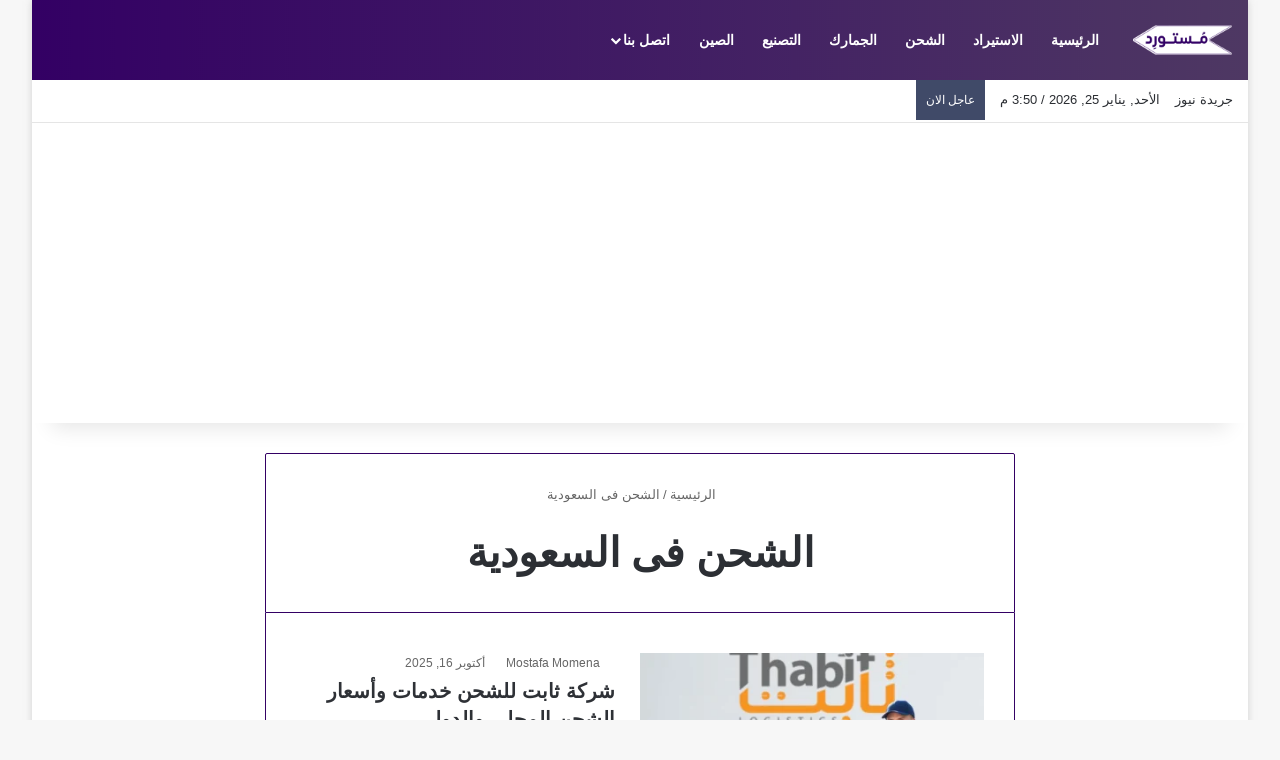

--- FILE ---
content_type: text/html; charset=UTF-8
request_url: https://www.importofchina.com/tag/%D8%A7%D9%84%D8%B4%D8%AD%D9%86-%D9%81%D9%89-%D8%A7%D9%84%D8%B3%D8%B9%D9%88%D8%AF%D9%8A%D8%A9/
body_size: 19049
content:
<!DOCTYPE html>
<html dir="rtl" lang="ar" class="" data-skin="light" prefix="og: https://ogp.me/ns#">
<head><meta charset="UTF-8" /><script>if(navigator.userAgent.match(/MSIE|Internet Explorer/i)||navigator.userAgent.match(/Trident\/7\..*?rv:11/i)){var href=document.location.href;if(!href.match(/[?&]nowprocket/)){if(href.indexOf("?")==-1){if(href.indexOf("#")==-1){document.location.href=href+"?nowprocket=1"}else{document.location.href=href.replace("#","?nowprocket=1#")}}else{if(href.indexOf("#")==-1){document.location.href=href+"&nowprocket=1"}else{document.location.href=href.replace("#","&nowprocket=1#")}}}}</script><script>(()=>{class RocketLazyLoadScripts{constructor(){this.v="1.2.6",this.triggerEvents=["keydown","mousedown","mousemove","touchmove","touchstart","touchend","wheel"],this.userEventHandler=this.t.bind(this),this.touchStartHandler=this.i.bind(this),this.touchMoveHandler=this.o.bind(this),this.touchEndHandler=this.h.bind(this),this.clickHandler=this.u.bind(this),this.interceptedClicks=[],this.interceptedClickListeners=[],this.l(this),window.addEventListener("pageshow",(t=>{this.persisted=t.persisted,this.everythingLoaded&&this.m()})),this.CSPIssue=sessionStorage.getItem("rocketCSPIssue"),document.addEventListener("securitypolicyviolation",(t=>{this.CSPIssue||"script-src-elem"!==t.violatedDirective||"data"!==t.blockedURI||(this.CSPIssue=!0,sessionStorage.setItem("rocketCSPIssue",!0))})),document.addEventListener("DOMContentLoaded",(()=>{this.k()})),this.delayedScripts={normal:[],async:[],defer:[]},this.trash=[],this.allJQueries=[]}p(t){document.hidden?t.t():(this.triggerEvents.forEach((e=>window.addEventListener(e,t.userEventHandler,{passive:!0}))),window.addEventListener("touchstart",t.touchStartHandler,{passive:!0}),window.addEventListener("mousedown",t.touchStartHandler),document.addEventListener("visibilitychange",t.userEventHandler))}_(){this.triggerEvents.forEach((t=>window.removeEventListener(t,this.userEventHandler,{passive:!0}))),document.removeEventListener("visibilitychange",this.userEventHandler)}i(t){"HTML"!==t.target.tagName&&(window.addEventListener("touchend",this.touchEndHandler),window.addEventListener("mouseup",this.touchEndHandler),window.addEventListener("touchmove",this.touchMoveHandler,{passive:!0}),window.addEventListener("mousemove",this.touchMoveHandler),t.target.addEventListener("click",this.clickHandler),this.L(t.target,!0),this.S(t.target,"onclick","rocket-onclick"),this.C())}o(t){window.removeEventListener("touchend",this.touchEndHandler),window.removeEventListener("mouseup",this.touchEndHandler),window.removeEventListener("touchmove",this.touchMoveHandler,{passive:!0}),window.removeEventListener("mousemove",this.touchMoveHandler),t.target.removeEventListener("click",this.clickHandler),this.L(t.target,!1),this.S(t.target,"rocket-onclick","onclick"),this.M()}h(){window.removeEventListener("touchend",this.touchEndHandler),window.removeEventListener("mouseup",this.touchEndHandler),window.removeEventListener("touchmove",this.touchMoveHandler,{passive:!0}),window.removeEventListener("mousemove",this.touchMoveHandler)}u(t){t.target.removeEventListener("click",this.clickHandler),this.L(t.target,!1),this.S(t.target,"rocket-onclick","onclick"),this.interceptedClicks.push(t),t.preventDefault(),t.stopPropagation(),t.stopImmediatePropagation(),this.M()}O(){window.removeEventListener("touchstart",this.touchStartHandler,{passive:!0}),window.removeEventListener("mousedown",this.touchStartHandler),this.interceptedClicks.forEach((t=>{t.target.dispatchEvent(new MouseEvent("click",{view:t.view,bubbles:!0,cancelable:!0}))}))}l(t){EventTarget.prototype.addEventListenerWPRocketBase=EventTarget.prototype.addEventListener,EventTarget.prototype.addEventListener=function(e,i,o){"click"!==e||t.windowLoaded||i===t.clickHandler||t.interceptedClickListeners.push({target:this,func:i,options:o}),(this||window).addEventListenerWPRocketBase(e,i,o)}}L(t,e){this.interceptedClickListeners.forEach((i=>{i.target===t&&(e?t.removeEventListener("click",i.func,i.options):t.addEventListener("click",i.func,i.options))})),t.parentNode!==document.documentElement&&this.L(t.parentNode,e)}D(){return new Promise((t=>{this.P?this.M=t:t()}))}C(){this.P=!0}M(){this.P=!1}S(t,e,i){t.hasAttribute&&t.hasAttribute(e)&&(event.target.setAttribute(i,event.target.getAttribute(e)),event.target.removeAttribute(e))}t(){this._(this),"loading"===document.readyState?document.addEventListener("DOMContentLoaded",this.R.bind(this)):this.R()}k(){let t=[];document.querySelectorAll("script[type=rocketlazyloadscript][data-rocket-src]").forEach((e=>{let i=e.getAttribute("data-rocket-src");if(i&&!i.startsWith("data:")){0===i.indexOf("//")&&(i=location.protocol+i);try{const o=new URL(i).origin;o!==location.origin&&t.push({src:o,crossOrigin:e.crossOrigin||"module"===e.getAttribute("data-rocket-type")})}catch(t){}}})),t=[...new Map(t.map((t=>[JSON.stringify(t),t]))).values()],this.T(t,"preconnect")}async R(){this.lastBreath=Date.now(),this.j(this),this.F(this),this.I(),this.W(),this.q(),await this.A(this.delayedScripts.normal),await this.A(this.delayedScripts.defer),await this.A(this.delayedScripts.async);try{await this.U(),await this.H(this),await this.J()}catch(t){console.error(t)}window.dispatchEvent(new Event("rocket-allScriptsLoaded")),this.everythingLoaded=!0,this.D().then((()=>{this.O()})),this.N()}W(){document.querySelectorAll("script[type=rocketlazyloadscript]").forEach((t=>{t.hasAttribute("data-rocket-src")?t.hasAttribute("async")&&!1!==t.async?this.delayedScripts.async.push(t):t.hasAttribute("defer")&&!1!==t.defer||"module"===t.getAttribute("data-rocket-type")?this.delayedScripts.defer.push(t):this.delayedScripts.normal.push(t):this.delayedScripts.normal.push(t)}))}async B(t){if(await this.G(),!0!==t.noModule||!("noModule"in HTMLScriptElement.prototype))return new Promise((e=>{let i;function o(){(i||t).setAttribute("data-rocket-status","executed"),e()}try{if(navigator.userAgent.indexOf("Firefox/")>0||""===navigator.vendor||this.CSPIssue)i=document.createElement("script"),[...t.attributes].forEach((t=>{let e=t.nodeName;"type"!==e&&("data-rocket-type"===e&&(e="type"),"data-rocket-src"===e&&(e="src"),i.setAttribute(e,t.nodeValue))})),t.text&&(i.text=t.text),i.hasAttribute("src")?(i.addEventListener("load",o),i.addEventListener("error",(function(){i.setAttribute("data-rocket-status","failed-network"),e()})),setTimeout((()=>{i.isConnected||e()}),1)):(i.text=t.text,o()),t.parentNode.replaceChild(i,t);else{const i=t.getAttribute("data-rocket-type"),s=t.getAttribute("data-rocket-src");i?(t.type=i,t.removeAttribute("data-rocket-type")):t.removeAttribute("type"),t.addEventListener("load",o),t.addEventListener("error",(i=>{this.CSPIssue&&i.target.src.startsWith("data:")?(console.log("WPRocket: data-uri blocked by CSP -> fallback"),t.removeAttribute("src"),this.B(t).then(e)):(t.setAttribute("data-rocket-status","failed-network"),e())})),s?(t.removeAttribute("data-rocket-src"),t.src=s):t.src="data:text/javascript;base64,"+window.btoa(unescape(encodeURIComponent(t.text)))}}catch(i){t.setAttribute("data-rocket-status","failed-transform"),e()}}));t.setAttribute("data-rocket-status","skipped")}async A(t){const e=t.shift();return e&&e.isConnected?(await this.B(e),this.A(t)):Promise.resolve()}q(){this.T([...this.delayedScripts.normal,...this.delayedScripts.defer,...this.delayedScripts.async],"preload")}T(t,e){var i=document.createDocumentFragment();t.forEach((t=>{const o=t.getAttribute&&t.getAttribute("data-rocket-src")||t.src;if(o&&!o.startsWith("data:")){const s=document.createElement("link");s.href=o,s.rel=e,"preconnect"!==e&&(s.as="script"),t.getAttribute&&"module"===t.getAttribute("data-rocket-type")&&(s.crossOrigin=!0),t.crossOrigin&&(s.crossOrigin=t.crossOrigin),t.integrity&&(s.integrity=t.integrity),i.appendChild(s),this.trash.push(s)}})),document.head.appendChild(i)}j(t){let e={};function i(i,o){return e[o].eventsToRewrite.indexOf(i)>=0&&!t.everythingLoaded?"rocket-"+i:i}function o(t,o){!function(t){e[t]||(e[t]={originalFunctions:{add:t.addEventListener,remove:t.removeEventListener},eventsToRewrite:[]},t.addEventListener=function(){arguments[0]=i(arguments[0],t),e[t].originalFunctions.add.apply(t,arguments)},t.removeEventListener=function(){arguments[0]=i(arguments[0],t),e[t].originalFunctions.remove.apply(t,arguments)})}(t),e[t].eventsToRewrite.push(o)}function s(e,i){let o=e[i];e[i]=null,Object.defineProperty(e,i,{get:()=>o||function(){},set(s){t.everythingLoaded?o=s:e["rocket"+i]=o=s}})}o(document,"DOMContentLoaded"),o(window,"DOMContentLoaded"),o(window,"load"),o(window,"pageshow"),o(document,"readystatechange"),s(document,"onreadystatechange"),s(window,"onload"),s(window,"onpageshow");try{Object.defineProperty(document,"readyState",{get:()=>t.rocketReadyState,set(e){t.rocketReadyState=e},configurable:!0}),document.readyState="loading"}catch(t){console.log("WPRocket DJE readyState conflict, bypassing")}}F(t){let e;function i(e){return t.everythingLoaded?e:e.split(" ").map((t=>"load"===t||0===t.indexOf("load.")?"rocket-jquery-load":t)).join(" ")}function o(o){function s(t){const e=o.fn[t];o.fn[t]=o.fn.init.prototype[t]=function(){return this[0]===window&&("string"==typeof arguments[0]||arguments[0]instanceof String?arguments[0]=i(arguments[0]):"object"==typeof arguments[0]&&Object.keys(arguments[0]).forEach((t=>{const e=arguments[0][t];delete arguments[0][t],arguments[0][i(t)]=e}))),e.apply(this,arguments),this}}o&&o.fn&&!t.allJQueries.includes(o)&&(o.fn.ready=o.fn.init.prototype.ready=function(e){return t.domReadyFired?e.bind(document)(o):document.addEventListener("rocket-DOMContentLoaded",(()=>e.bind(document)(o))),o([])},s("on"),s("one"),t.allJQueries.push(o)),e=o}o(window.jQuery),Object.defineProperty(window,"jQuery",{get:()=>e,set(t){o(t)}})}async H(t){const e=document.querySelector("script[data-webpack]");e&&(await async function(){return new Promise((t=>{e.addEventListener("load",t),e.addEventListener("error",t)}))}(),await t.K(),await t.H(t))}async U(){this.domReadyFired=!0;try{document.readyState="interactive"}catch(t){}await this.G(),document.dispatchEvent(new Event("rocket-readystatechange")),await this.G(),document.rocketonreadystatechange&&document.rocketonreadystatechange(),await this.G(),document.dispatchEvent(new Event("rocket-DOMContentLoaded")),await this.G(),window.dispatchEvent(new Event("rocket-DOMContentLoaded"))}async J(){try{document.readyState="complete"}catch(t){}await this.G(),document.dispatchEvent(new Event("rocket-readystatechange")),await this.G(),document.rocketonreadystatechange&&document.rocketonreadystatechange(),await this.G(),window.dispatchEvent(new Event("rocket-load")),await this.G(),window.rocketonload&&window.rocketonload(),await this.G(),this.allJQueries.forEach((t=>t(window).trigger("rocket-jquery-load"))),await this.G();const t=new Event("rocket-pageshow");t.persisted=this.persisted,window.dispatchEvent(t),await this.G(),window.rocketonpageshow&&window.rocketonpageshow({persisted:this.persisted}),this.windowLoaded=!0}m(){document.onreadystatechange&&document.onreadystatechange(),window.onload&&window.onload(),window.onpageshow&&window.onpageshow({persisted:this.persisted})}I(){const t=new Map;document.write=document.writeln=function(e){const i=document.currentScript;i||console.error("WPRocket unable to document.write this: "+e);const o=document.createRange(),s=i.parentElement;let n=t.get(i);void 0===n&&(n=i.nextSibling,t.set(i,n));const c=document.createDocumentFragment();o.setStart(c,0),c.appendChild(o.createContextualFragment(e)),s.insertBefore(c,n)}}async G(){Date.now()-this.lastBreath>45&&(await this.K(),this.lastBreath=Date.now())}async K(){return document.hidden?new Promise((t=>setTimeout(t))):new Promise((t=>requestAnimationFrame(t)))}N(){this.trash.forEach((t=>t.remove()))}static run(){const t=new RocketLazyLoadScripts;t.p(t)}}RocketLazyLoadScripts.run()})();</script>
	
	<link rel="profile" href="https://gmpg.org/xfn/11" />
	
<meta http-equiv='x-dns-prefetch-control' content='on'>
<link rel='dns-prefetch' href='//cdnjs.cloudflare.com' />
<link rel='dns-prefetch' href='//ajax.googleapis.com' />
<link rel='dns-prefetch' href='//fonts.googleapis.com' />
<link rel='dns-prefetch' href='//fonts.gstatic.com' />
<link rel='dns-prefetch' href='//s.gravatar.com' />
<link rel='dns-prefetch' href='//www.google-analytics.com' />
<link rel='preload' as='script' href='https://ajax.googleapis.com/ajax/libs/webfont/1/webfont.js'>

<!-- تحسين محرك البحث بواسطة رانك ماث - https://rankmath.com/ -->
<title>الشحن فى السعودية الأرشيف | موقع مُستورِد</title>
<meta name="robots" content="index, follow, max-snippet:-1, max-video-preview:-1, max-image-preview:large"/>
<link rel="canonical" href="https://www.importofchina.com/tag/%d8%a7%d9%84%d8%b4%d8%ad%d9%86-%d9%81%d9%89-%d8%a7%d9%84%d8%b3%d8%b9%d9%88%d8%af%d9%8a%d8%a9/" />
<meta property="og:locale" content="ar_AR" />
<meta property="og:type" content="article" />
<meta property="og:title" content="الشحن فى السعودية الأرشيف | موقع مُستورِد" />
<meta property="og:url" content="https://www.importofchina.com/tag/%d8%a7%d9%84%d8%b4%d8%ad%d9%86-%d9%81%d9%89-%d8%a7%d9%84%d8%b3%d8%b9%d9%88%d8%af%d9%8a%d8%a9/" />
<meta name="twitter:card" content="summary_large_image" />
<meta name="twitter:title" content="الشحن فى السعودية الأرشيف | موقع مُستورِد" />
<meta name="twitter:label1" content="مقالات" />
<meta name="twitter:data1" content="7" />
<script type="application/ld+json" class="rank-math-schema">{"@context":"https://schema.org","@graph":[{"@type":"Place","@id":"https://www.importofchina.com/#place","address":{"@type":"PostalAddress"}},{"@type":"Organization","@id":"https://www.importofchina.com/#organization","name":"\u0645\u0648\u0642\u0639 \u0645\u0633\u062a\u0648\u0631\u062f","url":"https://www.importofchina.com","address":{"@type":"PostalAddress"},"logo":{"@type":"ImageObject","@id":"https://www.importofchina.com/#logo","url":"https://www.importofchina.com/wp-content/uploads/2023/09/mostawreed-512-V-last.jpg","contentUrl":"https://www.importofchina.com/wp-content/uploads/2023/09/mostawreed-512-V-last.jpg","inLanguage":"ar","width":"512","height":"512"},"location":{"@id":"https://www.importofchina.com/#place"}},{"@type":"WebSite","@id":"https://www.importofchina.com/#website","url":"https://www.importofchina.com","publisher":{"@id":"https://www.importofchina.com/#organization"},"inLanguage":"ar"},{"@type":"BreadcrumbList","@id":"https://www.importofchina.com/tag/%d8%a7%d9%84%d8%b4%d8%ad%d9%86-%d9%81%d9%89-%d8%a7%d9%84%d8%b3%d8%b9%d9%88%d8%af%d9%8a%d8%a9/#breadcrumb","itemListElement":[{"@type":"ListItem","position":"1","item":{"@id":"https://www.importofchina.com","name":"\u0627\u0644\u0631\u0626\u064a\u0633\u064a\u0629"}},{"@type":"ListItem","position":"2","item":{"@id":"https://www.importofchina.com/tag/%d8%a7%d9%84%d8%b4%d8%ad%d9%86-%d9%81%d9%89-%d8%a7%d9%84%d8%b3%d8%b9%d9%88%d8%af%d9%8a%d8%a9/","name":"\u0627\u0644\u0634\u062d\u0646 \u0641\u0649 \u0627\u0644\u0633\u0639\u0648\u062f\u064a\u0629"}}]},{"@type":"CollectionPage","@id":"https://www.importofchina.com/tag/%d8%a7%d9%84%d8%b4%d8%ad%d9%86-%d9%81%d9%89-%d8%a7%d9%84%d8%b3%d8%b9%d9%88%d8%af%d9%8a%d8%a9/#webpage","url":"https://www.importofchina.com/tag/%d8%a7%d9%84%d8%b4%d8%ad%d9%86-%d9%81%d9%89-%d8%a7%d9%84%d8%b3%d8%b9%d9%88%d8%af%d9%8a%d8%a9/","name":"\u0627\u0644\u0634\u062d\u0646 \u0641\u0649 \u0627\u0644\u0633\u0639\u0648\u062f\u064a\u0629 \u0627\u0644\u0623\u0631\u0634\u064a\u0641 | \u0645\u0648\u0642\u0639 \u0645\u064f\u0633\u062a\u0648\u0631\u0650\u062f","isPartOf":{"@id":"https://www.importofchina.com/#website"},"inLanguage":"ar","breadcrumb":{"@id":"https://www.importofchina.com/tag/%d8%a7%d9%84%d8%b4%d8%ad%d9%86-%d9%81%d9%89-%d8%a7%d9%84%d8%b3%d8%b9%d9%88%d8%af%d9%8a%d8%a9/#breadcrumb"}}]}</script>
<!-- /إضافة تحسين محركات البحث لووردبريس Rank Math -->

<link rel='dns-prefetch' href='//stats.wp.com' />

<link rel="alternate" type="application/rss+xml" title="موقع مُستورِد &laquo; الخلاصة" href="https://www.importofchina.com/feed/" />
<link rel="alternate" type="application/rss+xml" title="موقع مُستورِد &laquo; خلاصة التعليقات" href="https://www.importofchina.com/comments/feed/" />
		<script type="rocketlazyloadscript" data-rocket-type="text/javascript">
			try {
				if( 'undefined' != typeof localStorage ){
					var tieSkin = localStorage.getItem('tie-skin');
				}

				
				var html = document.getElementsByTagName('html')[0].classList,
						htmlSkin = 'light';

				if( html.contains('dark-skin') ){
					htmlSkin = 'dark';
				}

				if( tieSkin != null && tieSkin != htmlSkin ){
					html.add('tie-skin-inverted');
					var tieSkinInverted = true;
				}

				if( tieSkin == 'dark' ){
					html.add('dark-skin');
				}
				else if( tieSkin == 'light' ){
					html.remove( 'dark-skin' );
				}
				
			} catch(e) { console.log( e ) }

		</script>
		<link rel="alternate" type="application/rss+xml" title="موقع مُستورِد &laquo; الشحن فى السعودية خلاصة الوسوم" href="https://www.importofchina.com/tag/%d8%a7%d9%84%d8%b4%d8%ad%d9%86-%d9%81%d9%89-%d8%a7%d9%84%d8%b3%d8%b9%d9%88%d8%af%d9%8a%d8%a9/feed/" />

		<style type="text/css">
			:root{				
			--tie-preset-gradient-1: linear-gradient(135deg, rgba(6, 147, 227, 1) 0%, rgb(155, 81, 224) 100%);
			--tie-preset-gradient-2: linear-gradient(135deg, rgb(122, 220, 180) 0%, rgb(0, 208, 130) 100%);
			--tie-preset-gradient-3: linear-gradient(135deg, rgba(252, 185, 0, 1) 0%, rgba(255, 105, 0, 1) 100%);
			--tie-preset-gradient-4: linear-gradient(135deg, rgba(255, 105, 0, 1) 0%, rgb(207, 46, 46) 100%);
			--tie-preset-gradient-5: linear-gradient(135deg, rgb(238, 238, 238) 0%, rgb(169, 184, 195) 100%);
			--tie-preset-gradient-6: linear-gradient(135deg, rgb(74, 234, 220) 0%, rgb(151, 120, 209) 20%, rgb(207, 42, 186) 40%, rgb(238, 44, 130) 60%, rgb(251, 105, 98) 80%, rgb(254, 248, 76) 100%);
			--tie-preset-gradient-7: linear-gradient(135deg, rgb(255, 206, 236) 0%, rgb(152, 150, 240) 100%);
			--tie-preset-gradient-8: linear-gradient(135deg, rgb(254, 205, 165) 0%, rgb(254, 45, 45) 50%, rgb(107, 0, 62) 100%);
			--tie-preset-gradient-9: linear-gradient(135deg, rgb(255, 203, 112) 0%, rgb(199, 81, 192) 50%, rgb(65, 88, 208) 100%);
			--tie-preset-gradient-10: linear-gradient(135deg, rgb(255, 245, 203) 0%, rgb(182, 227, 212) 50%, rgb(51, 167, 181) 100%);
			--tie-preset-gradient-11: linear-gradient(135deg, rgb(202, 248, 128) 0%, rgb(113, 206, 126) 100%);
			--tie-preset-gradient-12: linear-gradient(135deg, rgb(2, 3, 129) 0%, rgb(40, 116, 252) 100%);
			--tie-preset-gradient-13: linear-gradient(135deg, #4D34FA, #ad34fa);
			--tie-preset-gradient-14: linear-gradient(135deg, #0057FF, #31B5FF);
			--tie-preset-gradient-15: linear-gradient(135deg, #FF007A, #FF81BD);
			--tie-preset-gradient-16: linear-gradient(135deg, #14111E, #4B4462);
			--tie-preset-gradient-17: linear-gradient(135deg, #F32758, #FFC581);

			
					--main-nav-background: #1f2024;
					--main-nav-secondry-background: rgba(0,0,0,0.2);
					--main-nav-primary-color: #0088ff;
					--main-nav-contrast-primary-color: #FFFFFF;
					--main-nav-text-color: #FFFFFF;
					--main-nav-secondry-text-color: rgba(225,255,255,0.5);
					--main-nav-main-border-color: rgba(255,255,255,0.07);
					--main-nav-secondry-border-color: rgba(255,255,255,0.04);
				--tie-buttons-radius: 8px;--tie-buttons-color: #330064;--tie-buttons-hover-color: #010032;--tie-buttons-hover-text: #FFFFFF;
			}
		</style>
	<meta name="viewport" content="width=device-width, initial-scale=1.0" /><style id='wp-img-auto-sizes-contain-inline-css' type='text/css'>
img:is([sizes=auto i],[sizes^="auto," i]){contain-intrinsic-size:3000px 1500px}
/*# sourceURL=wp-img-auto-sizes-contain-inline-css */
</style>
<style id='wp-emoji-styles-inline-css' type='text/css'>

	img.wp-smiley, img.emoji {
		display: inline !important;
		border: none !important;
		box-shadow: none !important;
		height: 1em !important;
		width: 1em !important;
		margin: 0 0.07em !important;
		vertical-align: -0.1em !important;
		background: none !important;
		padding: 0 !important;
	}
/*# sourceURL=wp-emoji-styles-inline-css */
</style>
<link rel='stylesheet' id='gn-frontend-gnfollow-style-css' href='https://www.importofchina.com/wp-content/plugins/gn-publisher/assets/css/gn-frontend-gnfollow.min.css?ver=1.5.26' type='text/css' media='all' />
<link rel='stylesheet' id='toc-screen-css' href='https://www.importofchina.com/wp-content/plugins/table-of-contents-plus/screen.min.css?ver=2411.1' type='text/css' media='all' />
<link rel='stylesheet' id='tie-css-base-css' href='https://www.importofchina.com/wp-content/themes/jannah/assets/css/base.min.css?ver=7.6.3' type='text/css' media='all' />
<link rel='stylesheet' id='tie-css-styles-css' href='https://www.importofchina.com/wp-content/themes/jannah/assets/css/style.min.css?ver=7.6.3' type='text/css' media='all' />
<link rel='stylesheet' id='tie-css-widgets-css' href='https://www.importofchina.com/wp-content/themes/jannah/assets/css/widgets.min.css?ver=7.6.3' type='text/css' media='all' />
<link data-minify="1" rel='stylesheet' id='tie-css-helpers-css' href='https://www.importofchina.com/wp-content/cache/min/1/wp-content/themes/jannah/assets/css/helpers.min.css?ver=1730225679' type='text/css' media='all' />
<link data-minify="1" rel='stylesheet' id='tie-fontawesome5-css' href='https://www.importofchina.com/wp-content/cache/min/1/wp-content/themes/jannah/assets/css/fontawesome.css?ver=1730225679' type='text/css' media='all' />
<link data-minify="1" rel='stylesheet' id='tie-css-ilightbox-css' href='https://www.importofchina.com/wp-content/cache/min/1/wp-content/themes/jannah/assets/ilightbox/dark-skin/skin.css?ver=1730225679' type='text/css' media='all' />
<style id='tie-css-ilightbox-inline-css' type='text/css'>
.wf-active body{font-family: 'Almarai';}.wf-active .logo-text,.wf-active h1,.wf-active h2,.wf-active h3,.wf-active h4,.wf-active h5,.wf-active h6,.wf-active .the-subtitle{font-family: 'Almarai';}.wf-active #main-nav .main-menu > ul > li > a{font-family: 'Almarai';}#the-post .entry-content,#the-post .entry-content p{font-size: 16px;line-height: 2;}.entry h2{font-weight: 500;line-height: 1.75;}#tie-wrapper .mag-box.big-post-left-box li:not(:first-child) .post-title,#tie-wrapper .mag-box.big-post-top-box li:not(:first-child) .post-title,#tie-wrapper .mag-box.half-box li:not(:first-child) .post-title,#tie-wrapper .mag-box.big-thumb-left-box li:not(:first-child) .post-title,#tie-wrapper .mag-box.scrolling-box .slide .post-title,#tie-wrapper .mag-box.miscellaneous-box li:not(:first-child) .post-title{font-weight: 500;}.background-overlay {background-attachment: fixed;background-color: rgba(255,255,255,0.03);}.container-wrapper,.the-global-title,.comment-reply-title,.tabs,.flex-tabs .flexMenu-popup,.magazine1 .tabs-vertical .tabs li a,.magazine1 .tabs-vertical:after,.mag-box .show-more-button,.white-bg .social-icons-item a,textarea,input,select,.toggle,.post-content-slideshow,.post-content-slideshow .slider-nav-wrapper,.share-buttons-bottom,.pages-numbers a,.pages-nav-item,.first-last-pages .pagination-icon,.multiple-post-pages .post-page-numbers,#story-highlights li,.review-item,.review-summary,.user-rate-wrap,.review-final-score,.tabs a{border-color: #330064 !important;}.magazine1 .tabs a{border-bottom-color: transparent !important;}.fullwidth-area .tagcloud a:not(:hover){background: transparent;box-shadow: inset 0 0 0 3px #330064;}.subscribe-widget-content .subscribe-subtitle:after,.white-bg .social-icons-item:before{background-color: #330064 !important;}#top-nav .breaking-title{color: #FFFFFF;}#top-nav .breaking-title:before{background-color: #404a68;}#top-nav .breaking-news-nav li:hover{background-color: #404a68;border-color: #404a68;}.main-nav-boxed .main-nav.fixed-nav,#main-nav{background: #330064;background: -webkit-linear-gradient(90deg,#4e3863,#330064 );background: -moz-linear-gradient(90deg,#4e3863,#330064 );background: -o-linear-gradient(90deg,#4e3863,#330064 );background: linear-gradient(90deg,#330064,#4e3863 );}#main-nav .icon-basecloud-bg:after{color: inherit !important;}#main-nav,#main-nav .menu-sub-content,#main-nav .comp-sub-menu,#main-nav ul.cats-vertical li a.is-active,#main-nav ul.cats-vertical li a:hover,#autocomplete-suggestions.search-in-main-nav{background-color: rgb(65,28,100);}#main-nav{border-width: 0;}#theme-header #main-nav:not(.fixed-nav){bottom: 0;}#main-nav .icon-basecloud-bg:after{color: rgb(65,28,100);}#autocomplete-suggestions.search-in-main-nav{border-color: rgba(255,255,255,0.07);}.main-nav-boxed #main-nav .main-menu-wrapper{border-width: 0;}.main-nav,.search-in-main-nav{--main-nav-primary-color: #5a5063;--tie-buttons-color: #5a5063;--tie-buttons-border-color: #5a5063;--tie-buttons-text: #FFFFFF;--tie-buttons-hover-color: #3c3245;}#main-nav .mega-links-head:after,#main-nav .cats-horizontal a.is-active,#main-nav .cats-horizontal a:hover,#main-nav .spinner > div{background-color: #5a5063;}#main-nav .menu ul li:hover > a,#main-nav .menu ul li.current-menu-item:not(.mega-link-column) > a,#main-nav .components a:hover,#main-nav .components > li:hover > a,#main-nav #search-submit:hover,#main-nav .cats-vertical a.is-active,#main-nav .cats-vertical a:hover,#main-nav .mega-menu .post-meta a:hover,#main-nav .mega-menu .post-box-title a:hover,#autocomplete-suggestions.search-in-main-nav a:hover,#main-nav .spinner-circle:after{color: #5a5063;}#main-nav .menu > li.tie-current-menu > a,#main-nav .menu > li:hover > a,.theme-header #main-nav .mega-menu .cats-horizontal a.is-active,.theme-header #main-nav .mega-menu .cats-horizontal a:hover{color: #FFFFFF;}#main-nav .menu > li.tie-current-menu > a:before,#main-nav .menu > li:hover > a:before{border-top-color: #FFFFFF;}#footer{background-color: #4e3863;}#site-info{background-color: #442263;}#footer .posts-list-counter .posts-list-items li.widget-post-list:before{border-color: #4e3863;}#footer .timeline-widget a .date:before{border-color: rgba(78,56,99,0.8);}#footer .footer-boxed-widget-area,#footer textarea,#footer input:not([type=submit]),#footer select,#footer code,#footer kbd,#footer pre,#footer samp,#footer .show-more-button,#footer .slider-links .tie-slider-nav span,#footer #wp-calendar,#footer #wp-calendar tbody td,#footer #wp-calendar thead th,#footer .widget.buddypress .item-options a{border-color: rgba(255,255,255,0.1);}#footer .social-statistics-widget .white-bg li.social-icons-item a,#footer .widget_tag_cloud .tagcloud a,#footer .latest-tweets-widget .slider-links .tie-slider-nav span,#footer .widget_layered_nav_filters a{border-color: rgba(255,255,255,0.1);}#footer .social-statistics-widget .white-bg li:before{background: rgba(255,255,255,0.1);}.site-footer #wp-calendar tbody td{background: rgba(255,255,255,0.02);}#footer .white-bg .social-icons-item a span.followers span,#footer .circle-three-cols .social-icons-item a .followers-num,#footer .circle-three-cols .social-icons-item a .followers-name{color: rgba(255,255,255,0.8);}#footer .timeline-widget ul:before,#footer .timeline-widget a:not(:hover) .date:before{background-color: #301a45;}a#go-to-top{background-color: #462663;}@media (max-width: 991px){.side-aside #mobile-menu .menu > li{border-color: rgba(255,255,255,0.05);}}@media (max-width: 991px){.side-aside.normal-side{background-color: #3e1763;}}#respond .comment-form-email {width: 100% !important;float: none !important;}
/*# sourceURL=tie-css-ilightbox-inline-css */
</style>
<script type="rocketlazyloadscript" data-rocket-type="text/javascript" data-rocket-src="https://www.importofchina.com/wp-includes/js/jquery/jquery.min.js?ver=3.7.1" id="jquery-core-js" data-rocket-defer defer></script>
<script type="rocketlazyloadscript" data-rocket-type="text/javascript" data-rocket-src="https://www.importofchina.com/wp-includes/js/jquery/jquery-migrate.min.js?ver=3.4.1" id="jquery-migrate-js" data-rocket-defer defer></script>
<link rel="https://api.w.org/" href="https://www.importofchina.com/wp-json/" /><link rel="alternate" title="JSON" type="application/json" href="https://www.importofchina.com/wp-json/wp/v2/tags/758" /><link rel="EditURI" type="application/rsd+xml" title="RSD" href="https://www.importofchina.com/xmlrpc.php?rsd" />
<link data-minify="1" rel="stylesheet" href="https://www.importofchina.com/wp-content/cache/min/1/wp-content/themes/jannah/rtl.css?ver=1730225679" type="text/css" media="screen" /><meta name="generator" content="WordPress 6.9" />
<script async src="https://pagead2.googlesyndication.com/pagead/js/adsbygoogle.js?client=ca-pub-0820267169804166"
     crossorigin="anonymous"></script>	<style>img#wpstats{display:none}</style>
		<meta http-equiv="X-UA-Compatible" content="IE=edge">
<link rel="icon" href="https://www.importofchina.com/wp-content/uploads/2023/09/cropped-mostawreed-512-V-last-32x32.jpg" sizes="32x32" />
<link rel="icon" href="https://www.importofchina.com/wp-content/uploads/2023/09/cropped-mostawreed-512-V-last-192x192.jpg" sizes="192x192" />
<link rel="apple-touch-icon" href="https://www.importofchina.com/wp-content/uploads/2023/09/cropped-mostawreed-512-V-last-180x180.jpg" />
<meta name="msapplication-TileImage" content="https://www.importofchina.com/wp-content/uploads/2023/09/cropped-mostawreed-512-V-last-270x270.jpg" />
		<style type="text/css" id="wp-custom-css">
			

#inline-related-post{
	border: 0px!important;
}

/*h2 span b, h3 span b, h2 span, h3 span{
	border-right: 4px solid green;
  background: linear-gradient(to left,#F5F5F5,transparent);
	display: block;
	padding: 10px 5px;
	margin-bottom: 20px;
	
	font-weight: block!important;
	font-size: 90%;
	box-shadow: 0 0 .5px rgba(1,0,1,.54);
}
*/


.slider-vertical-navigation .slick-initialized .thumb-title, .wf-active h2 a, .wf-active h3 a {
    background: transparent !important;
}

.mag-box .post-title, .boxed-slider .thumb-title {

    background: transparent !important;
}

.entry h2, .entry h3{
	padding-right:10px;
	border-right: 4px solid #330064;
    font-weight: 500;
    line-height: 1.75;
    background: linear-gradient(to left,#D5B7F1,transparent);
	box-shadow: 0 0 .5px rgba(1,0,1,.54);
}
		</style>
		<style id='global-styles-inline-css' type='text/css'>
:root{--wp--preset--aspect-ratio--square: 1;--wp--preset--aspect-ratio--4-3: 4/3;--wp--preset--aspect-ratio--3-4: 3/4;--wp--preset--aspect-ratio--3-2: 3/2;--wp--preset--aspect-ratio--2-3: 2/3;--wp--preset--aspect-ratio--16-9: 16/9;--wp--preset--aspect-ratio--9-16: 9/16;--wp--preset--color--black: #000000;--wp--preset--color--cyan-bluish-gray: #abb8c3;--wp--preset--color--white: #ffffff;--wp--preset--color--pale-pink: #f78da7;--wp--preset--color--vivid-red: #cf2e2e;--wp--preset--color--luminous-vivid-orange: #ff6900;--wp--preset--color--luminous-vivid-amber: #fcb900;--wp--preset--color--light-green-cyan: #7bdcb5;--wp--preset--color--vivid-green-cyan: #00d084;--wp--preset--color--pale-cyan-blue: #8ed1fc;--wp--preset--color--vivid-cyan-blue: #0693e3;--wp--preset--color--vivid-purple: #9b51e0;--wp--preset--color--global-color: #0088ff;--wp--preset--gradient--vivid-cyan-blue-to-vivid-purple: linear-gradient(135deg,rgb(6,147,227) 0%,rgb(155,81,224) 100%);--wp--preset--gradient--light-green-cyan-to-vivid-green-cyan: linear-gradient(135deg,rgb(122,220,180) 0%,rgb(0,208,130) 100%);--wp--preset--gradient--luminous-vivid-amber-to-luminous-vivid-orange: linear-gradient(135deg,rgb(252,185,0) 0%,rgb(255,105,0) 100%);--wp--preset--gradient--luminous-vivid-orange-to-vivid-red: linear-gradient(135deg,rgb(255,105,0) 0%,rgb(207,46,46) 100%);--wp--preset--gradient--very-light-gray-to-cyan-bluish-gray: linear-gradient(135deg,rgb(238,238,238) 0%,rgb(169,184,195) 100%);--wp--preset--gradient--cool-to-warm-spectrum: linear-gradient(135deg,rgb(74,234,220) 0%,rgb(151,120,209) 20%,rgb(207,42,186) 40%,rgb(238,44,130) 60%,rgb(251,105,98) 80%,rgb(254,248,76) 100%);--wp--preset--gradient--blush-light-purple: linear-gradient(135deg,rgb(255,206,236) 0%,rgb(152,150,240) 100%);--wp--preset--gradient--blush-bordeaux: linear-gradient(135deg,rgb(254,205,165) 0%,rgb(254,45,45) 50%,rgb(107,0,62) 100%);--wp--preset--gradient--luminous-dusk: linear-gradient(135deg,rgb(255,203,112) 0%,rgb(199,81,192) 50%,rgb(65,88,208) 100%);--wp--preset--gradient--pale-ocean: linear-gradient(135deg,rgb(255,245,203) 0%,rgb(182,227,212) 50%,rgb(51,167,181) 100%);--wp--preset--gradient--electric-grass: linear-gradient(135deg,rgb(202,248,128) 0%,rgb(113,206,126) 100%);--wp--preset--gradient--midnight: linear-gradient(135deg,rgb(2,3,129) 0%,rgb(40,116,252) 100%);--wp--preset--font-size--small: 13px;--wp--preset--font-size--medium: 20px;--wp--preset--font-size--large: 36px;--wp--preset--font-size--x-large: 42px;--wp--preset--spacing--20: 0.44rem;--wp--preset--spacing--30: 0.67rem;--wp--preset--spacing--40: 1rem;--wp--preset--spacing--50: 1.5rem;--wp--preset--spacing--60: 2.25rem;--wp--preset--spacing--70: 3.38rem;--wp--preset--spacing--80: 5.06rem;--wp--preset--shadow--natural: 6px 6px 9px rgba(0, 0, 0, 0.2);--wp--preset--shadow--deep: 12px 12px 50px rgba(0, 0, 0, 0.4);--wp--preset--shadow--sharp: 6px 6px 0px rgba(0, 0, 0, 0.2);--wp--preset--shadow--outlined: 6px 6px 0px -3px rgb(255, 255, 255), 6px 6px rgb(0, 0, 0);--wp--preset--shadow--crisp: 6px 6px 0px rgb(0, 0, 0);}:where(.is-layout-flex){gap: 0.5em;}:where(.is-layout-grid){gap: 0.5em;}body .is-layout-flex{display: flex;}.is-layout-flex{flex-wrap: wrap;align-items: center;}.is-layout-flex > :is(*, div){margin: 0;}body .is-layout-grid{display: grid;}.is-layout-grid > :is(*, div){margin: 0;}:where(.wp-block-columns.is-layout-flex){gap: 2em;}:where(.wp-block-columns.is-layout-grid){gap: 2em;}:where(.wp-block-post-template.is-layout-flex){gap: 1.25em;}:where(.wp-block-post-template.is-layout-grid){gap: 1.25em;}.has-black-color{color: var(--wp--preset--color--black) !important;}.has-cyan-bluish-gray-color{color: var(--wp--preset--color--cyan-bluish-gray) !important;}.has-white-color{color: var(--wp--preset--color--white) !important;}.has-pale-pink-color{color: var(--wp--preset--color--pale-pink) !important;}.has-vivid-red-color{color: var(--wp--preset--color--vivid-red) !important;}.has-luminous-vivid-orange-color{color: var(--wp--preset--color--luminous-vivid-orange) !important;}.has-luminous-vivid-amber-color{color: var(--wp--preset--color--luminous-vivid-amber) !important;}.has-light-green-cyan-color{color: var(--wp--preset--color--light-green-cyan) !important;}.has-vivid-green-cyan-color{color: var(--wp--preset--color--vivid-green-cyan) !important;}.has-pale-cyan-blue-color{color: var(--wp--preset--color--pale-cyan-blue) !important;}.has-vivid-cyan-blue-color{color: var(--wp--preset--color--vivid-cyan-blue) !important;}.has-vivid-purple-color{color: var(--wp--preset--color--vivid-purple) !important;}.has-black-background-color{background-color: var(--wp--preset--color--black) !important;}.has-cyan-bluish-gray-background-color{background-color: var(--wp--preset--color--cyan-bluish-gray) !important;}.has-white-background-color{background-color: var(--wp--preset--color--white) !important;}.has-pale-pink-background-color{background-color: var(--wp--preset--color--pale-pink) !important;}.has-vivid-red-background-color{background-color: var(--wp--preset--color--vivid-red) !important;}.has-luminous-vivid-orange-background-color{background-color: var(--wp--preset--color--luminous-vivid-orange) !important;}.has-luminous-vivid-amber-background-color{background-color: var(--wp--preset--color--luminous-vivid-amber) !important;}.has-light-green-cyan-background-color{background-color: var(--wp--preset--color--light-green-cyan) !important;}.has-vivid-green-cyan-background-color{background-color: var(--wp--preset--color--vivid-green-cyan) !important;}.has-pale-cyan-blue-background-color{background-color: var(--wp--preset--color--pale-cyan-blue) !important;}.has-vivid-cyan-blue-background-color{background-color: var(--wp--preset--color--vivid-cyan-blue) !important;}.has-vivid-purple-background-color{background-color: var(--wp--preset--color--vivid-purple) !important;}.has-black-border-color{border-color: var(--wp--preset--color--black) !important;}.has-cyan-bluish-gray-border-color{border-color: var(--wp--preset--color--cyan-bluish-gray) !important;}.has-white-border-color{border-color: var(--wp--preset--color--white) !important;}.has-pale-pink-border-color{border-color: var(--wp--preset--color--pale-pink) !important;}.has-vivid-red-border-color{border-color: var(--wp--preset--color--vivid-red) !important;}.has-luminous-vivid-orange-border-color{border-color: var(--wp--preset--color--luminous-vivid-orange) !important;}.has-luminous-vivid-amber-border-color{border-color: var(--wp--preset--color--luminous-vivid-amber) !important;}.has-light-green-cyan-border-color{border-color: var(--wp--preset--color--light-green-cyan) !important;}.has-vivid-green-cyan-border-color{border-color: var(--wp--preset--color--vivid-green-cyan) !important;}.has-pale-cyan-blue-border-color{border-color: var(--wp--preset--color--pale-cyan-blue) !important;}.has-vivid-cyan-blue-border-color{border-color: var(--wp--preset--color--vivid-cyan-blue) !important;}.has-vivid-purple-border-color{border-color: var(--wp--preset--color--vivid-purple) !important;}.has-vivid-cyan-blue-to-vivid-purple-gradient-background{background: var(--wp--preset--gradient--vivid-cyan-blue-to-vivid-purple) !important;}.has-light-green-cyan-to-vivid-green-cyan-gradient-background{background: var(--wp--preset--gradient--light-green-cyan-to-vivid-green-cyan) !important;}.has-luminous-vivid-amber-to-luminous-vivid-orange-gradient-background{background: var(--wp--preset--gradient--luminous-vivid-amber-to-luminous-vivid-orange) !important;}.has-luminous-vivid-orange-to-vivid-red-gradient-background{background: var(--wp--preset--gradient--luminous-vivid-orange-to-vivid-red) !important;}.has-very-light-gray-to-cyan-bluish-gray-gradient-background{background: var(--wp--preset--gradient--very-light-gray-to-cyan-bluish-gray) !important;}.has-cool-to-warm-spectrum-gradient-background{background: var(--wp--preset--gradient--cool-to-warm-spectrum) !important;}.has-blush-light-purple-gradient-background{background: var(--wp--preset--gradient--blush-light-purple) !important;}.has-blush-bordeaux-gradient-background{background: var(--wp--preset--gradient--blush-bordeaux) !important;}.has-luminous-dusk-gradient-background{background: var(--wp--preset--gradient--luminous-dusk) !important;}.has-pale-ocean-gradient-background{background: var(--wp--preset--gradient--pale-ocean) !important;}.has-electric-grass-gradient-background{background: var(--wp--preset--gradient--electric-grass) !important;}.has-midnight-gradient-background{background: var(--wp--preset--gradient--midnight) !important;}.has-small-font-size{font-size: var(--wp--preset--font-size--small) !important;}.has-medium-font-size{font-size: var(--wp--preset--font-size--medium) !important;}.has-large-font-size{font-size: var(--wp--preset--font-size--large) !important;}.has-x-large-font-size{font-size: var(--wp--preset--font-size--x-large) !important;}
/*# sourceURL=global-styles-inline-css */
</style>
<meta name="generator" content="WP Rocket 3.17.3.1" data-wpr-features="wpr_delay_js wpr_defer_js wpr_minify_js wpr_minify_css wpr_desktop" /></head>

<body id="tie-body" class="rtl archive tag tag-758 wp-theme-jannah tie-no-js boxed-layout wrapper-has-shadow block-head-4 magazine1 is-thumb-overlay-disabled is-desktop is-header-layout-4 one-column-no-sidebar">



<div data-rocket-location-hash="e5b8de42769b3d7311e4c77717550b26" class="background-overlay">

	<div data-rocket-location-hash="20f4eca15480f982a53dda1cb4873ede" id="tie-container" class="site tie-container">

		
		<div data-rocket-location-hash="3cd18522b647fd3b2d7c4710f4fe6515" id="tie-wrapper">
			
<header id="theme-header" class="theme-header header-layout-4 header-layout-1 main-nav-dark main-nav-default-dark main-nav-below no-stream-item top-nav-active top-nav-light top-nav-default-light top-nav-below top-nav-below-main-nav has-shadow is-stretch-header has-normal-width-logo mobile-header-default">
	
<div class="main-nav-wrapper">
	<nav id="main-nav" data-skin="search-in-main-nav" class="main-nav header-nav live-search-parent menu-style-default menu-style-solid-bg" style="line-height:80px" aria-label="القائمة الرئيسية">
		<div class="container">

			<div class="main-menu-wrapper">

				<div id="mobile-header-components-area_1" class="mobile-header-components"><ul class="components"><li class="mobile-component_menu custom-menu-link"><a href="#" id="mobile-menu-icon" class=""><span class="tie-mobile-menu-icon tie-icon-grid-4"></span><span class="screen-reader-text">القائمة</span></a></li> <li class="mobile-component_skin custom-menu-link">
				<a href="#" class="change-skin" title="الوضع المظلم">
					<span class="tie-icon-moon change-skin-icon" aria-hidden="true"></span>
					<span class="screen-reader-text">الوضع المظلم</span>
				</a>
			</li></ul></div>
						<div class="header-layout-1-logo" style="width:100px">
							
		<div id="logo" class="image-logo" >

			
			<a title="موقع مُستورِد" href="https://www.importofchina.com/">
				
				<picture class="tie-logo-default tie-logo-picture">
					
					<source class="tie-logo-source-default tie-logo-source" srcset="https://www.importofchina.com/wp-content/uploads/2023/09/لوجو-البار.png">
					<img class="tie-logo-img-default tie-logo-img" src="https://www.importofchina.com/wp-content/uploads/2023/09/لوجو-البار.png" alt="موقع مُستورِد" width="100" height="40" style="max-height:40px !important; width: auto;" />
				</picture>
						</a>

			
		</div><!-- #logo /-->

								</div>

						<div id="mobile-header-components-area_2" class="mobile-header-components"><ul class="components"><li class="mobile-component_search custom-menu-link">
				<a href="#" class="tie-search-trigger-mobile">
					<span class="tie-icon-search tie-search-icon" aria-hidden="true"></span>
					<span class="screen-reader-text">بحث عن</span>
				</a>
			</li></ul></div>
				<div id="menu-components-wrap">

					
					<div class="main-menu main-menu-wrap">
						<div id="main-nav-menu" class="main-menu header-menu"><ul id="menu-main" class="menu"><li id="menu-item-1457" class="menu-item menu-item-type-custom menu-item-object-custom menu-item-home menu-item-1457"><a href="https://www.importofchina.com">الرئيسية</a></li>
<li id="menu-item-1460" class="menu-item menu-item-type-taxonomy menu-item-object-category menu-item-1460"><a href="https://www.importofchina.com/category/%d8%a7%d9%84%d8%a7%d8%b3%d8%aa%d9%8a%d8%b1%d8%a7%d8%af/">الاستيراد</a></li>
<li id="menu-item-1465" class="menu-item menu-item-type-taxonomy menu-item-object-category menu-item-1465"><a href="https://www.importofchina.com/category/%d8%a7%d9%84%d8%b4%d8%ad%d9%86/">الشحن</a></li>
<li id="menu-item-1469" class="menu-item menu-item-type-taxonomy menu-item-object-category menu-item-1469"><a href="https://www.importofchina.com/category/%d8%a7%d9%84%d8%ac%d9%85%d8%a7%d8%b1%d9%83/">الجمارك</a></li>
<li id="menu-item-1466" class="menu-item menu-item-type-taxonomy menu-item-object-category menu-item-1466"><a href="https://www.importofchina.com/category/%d8%a7%d9%84%d8%aa%d8%b5%d9%86%d9%8a%d8%b9/">التصنيع</a></li>
<li id="menu-item-1464" class="menu-item menu-item-type-taxonomy menu-item-object-category menu-item-1464"><a href="https://www.importofchina.com/category/%d8%a7%d9%84%d8%b5%d9%8a%d9%86/">الصين</a></li>
<li id="menu-item-1458" class="menu-item menu-item-type-post_type menu-item-object-page menu-item-has-children menu-item-1458"><a href="https://www.importofchina.com/contact-us/">اتصل بنا</a>
<ul class="sub-menu menu-sub-content">
	<li id="menu-item-1467" class="menu-item menu-item-type-post_type menu-item-object-page menu-item-1467"><a href="https://www.importofchina.com/user-agreement/">أتفاقية المستخدم</a></li>
	<li id="menu-item-1468" class="menu-item menu-item-type-post_type menu-item-object-page menu-item-1468"><a href="https://www.importofchina.com/privacy-policy/">سياسية الخصوصية</a></li>
</ul>
</li>
</ul></div>					</div><!-- .main-menu /-->

					<ul class="components">	<li class="skin-icon menu-item custom-menu-link">
		<a href="#" class="change-skin" title="الوضع المظلم">
			<span class="tie-icon-moon change-skin-icon" aria-hidden="true"></span>
			<span class="screen-reader-text">الوضع المظلم</span>
		</a>
	</li>
				<li class="search-compact-icon menu-item custom-menu-link">
				<a href="#" class="tie-search-trigger">
					<span class="tie-icon-search tie-search-icon" aria-hidden="true"></span>
					<span class="screen-reader-text">بحث عن</span>
				</a>
			</li>
			</ul><!-- Components -->
				</div><!-- #menu-components-wrap /-->
			</div><!-- .main-menu-wrapper /-->
		</div><!-- .container /-->

			</nav><!-- #main-nav /-->
</div><!-- .main-nav-wrapper /-->


<nav id="top-nav"  class="has-date-breaking-components top-nav header-nav has-breaking-news" aria-label="الشريط العلوي">
	<div class="container">
		<div class="topbar-wrapper">

								<div class="topbar-today-date">
						جريدة نيوز					</div>
					
					<div class="topbar-today-date">
						الأحد, يناير 25, 2026  / 3:50 م					</div>
					
			<div class="tie-alignleft">
				
<div class="breaking controls-is-active">

	<span class="breaking-title">
		<span class="tie-icon-bolt breaking-icon" aria-hidden="true"></span>
		<span class="breaking-title-text">عاجل الان</span>
	</span>

	<ul id="breaking-news-in-header" class="breaking-news" data-type="flipY" data-arrows="true" data-speed="3000">

		
							<li class="news-item">
								<a href="https://www.importofchina.com/%d9%85%d8%aa%d9%89-%d8%aa%d9%88%d8%b5%d9%84-%d8%b7%d9%84%d8%a8%d9%8a%d8%a9-%d8%b4%d9%8a-%d8%a7%d9%86-%d8%a8%d8%b9%d8%af-%d8%a7%d9%84%d8%b4%d8%ad%d9%86/">متى توصل طلبية شي ان بعد الشحن وأهم 8 عوامل مؤثرة على موعد وصول الشحنة</a>
							</li>

							
							<li class="news-item">
								<a href="https://www.importofchina.com/%d8%b4%d8%b1%d9%83%d8%a7%d8%aa-%d8%a7%d9%84%d8%b4%d8%ad%d9%86-%d9%81%d9%8a-%d8%ac%d8%af%d8%a9-%d9%88%d8%a7%d8%b3%d8%b9%d8%a7%d8%b1%d9%87%d8%a7/">أفضل 8 شركات الشحن في جدة واسعارها</a>
							</li>

							
							<li class="news-item">
								<a href="https://www.importofchina.com/%d9%85%d9%88%d9%82%d8%b9-%d8%a8%d9%8a%d8%b9-%d8%b3%d9%8a%d8%a7%d8%b1%d8%a7%d8%aa-%d9%81%d9%8a-%d8%a7%d9%85%d8%b1%d9%8a%d9%83%d8%a7-%d8%b1%d8%ae%d9%8a%d8%b5/">أفضل 13 موقع بيع سيارات في امريكا رخيص</a>
							</li>

							
							<li class="news-item">
								<a href="https://www.importofchina.com/%d8%a3%d8%b3%d8%b9%d8%a7%d8%b1-%d8%a7%d9%84%d8%a8%d8%b1%d9%8a%d8%af-%d8%a7%d9%84%d8%b3%d8%b9%d9%88%d8%af%d9%8a-%d8%a7%d9%84%d8%b4%d8%ad%d9%86-%d8%a7%d9%84%d8%ae%d8%a7%d8%b1%d8%ac%d9%8a/">أسعار البريد السعودي الشحن الخارجي والعوامل المؤثرة بها</a>
							</li>

							
							<li class="news-item">
								<a href="https://www.importofchina.com/%d8%a7%d9%84%d8%b3%d8%ac%d9%84-%d8%a7%d9%84%d8%aa%d8%ac%d8%a7%d8%b1%d9%8a-%d8%a7%d9%84%d8%a5%d9%84%d9%83%d8%aa%d8%b1%d9%88%d9%86%d9%8a/">شروط وخطوات استخراج السجل التجاري الإلكتروني خلال 180 ثانية</a>
							</li>

							
							<li class="news-item">
								<a href="https://www.importofchina.com/%d8%a3%d8%b1%d8%ae%d8%b5-%d8%ab%d9%84%d8%a7%d8%ac%d8%a9-%d9%85%d9%8a%d9%86%d9%8a-%d8%a8%d8%a7%d8%b1/">11 أرخص ثلاجة ميني بار في الأسواق ومميزات كل نوع</a>
							</li>

							
							<li class="news-item">
								<a href="https://www.importofchina.com/%d8%a7%d9%81%d8%b6%d9%84-%d8%b4%d8%b1%d9%83%d8%a9-%d8%b4%d8%ad%d9%86-%d9%85%d9%86-%d8%a7%d9%84%d8%b3%d8%b9%d9%88%d8%af%d9%8a%d8%a9-%d9%84%d9%85%d8%b5%d8%b1/">افضل شركة شحن من السعودية لمصر أفضل 10 شركات شحن من السعودية لمصر</a>
							</li>

							
							<li class="news-item">
								<a href="https://www.importofchina.com/%d8%a7%d8%b9%d8%b7%d8%a7%d9%84-%d8%ab%d9%84%d8%a7%d8%ac%d8%a9-%d9%87%d9%8a%d8%aa%d8%a7%d8%b4%d9%8a-2/">اعطال ثلاجة هيتاشي أبرز 8 أعطال والرموز الدالة على كل عطل</a>
							</li>

							
							<li class="news-item">
								<a href="https://www.importofchina.com/%d8%a7%d8%b9%d8%b7%d8%a7%d9%84-%d8%ab%d9%84%d8%a7%d8%ac%d8%a9-%d9%88%d9%8a%d8%b1%d9%84%d8%a8%d9%88%d9%84/">اعطال ثلاجة ويرلبول أبرز 7 أعطال وكيفية التعامل معها وإصلاحها</a>
							</li>

							
							<li class="news-item">
								<a href="https://www.importofchina.com/%d8%a7%d8%b9%d8%b7%d8%a7%d9%84-%d8%ab%d9%84%d8%a7%d8%ac%d8%a9-%d8%b3%d8%a7%d9%85%d8%b3%d9%88%d9%86%d8%ac/">أبرز اعطال ثلاجة سامسونج وطريقة التعامل معها</a>
							</li>

							
	</ul>
</div><!-- #breaking /-->
			</div><!-- .tie-alignleft /-->

			<div class="tie-alignright">
				<ul class="components"> <li class="social-icons-item"><a class="social-link facebook-social-icon" rel="external noopener nofollow" target="_blank" href="https://www.facebook.com/Shipping.offices.China"><span class="tie-social-icon tie-icon-facebook"></span><span class="screen-reader-text">فيسبوك</span></a></li><li class="social-icons-item"><a class="social-link twitter-social-icon" rel="external noopener nofollow" target="_blank" href="https://x.com/importofchina"><span class="tie-social-icon tie-icon-twitter"></span><span class="screen-reader-text">‫X</span></a></li><li class="social-icons-item"><a class="social-link instagram-social-icon" rel="external noopener nofollow" target="_blank" href="https://www.instagram.com/importofchina"><span class="tie-social-icon tie-icon-instagram"></span><span class="screen-reader-text">انستقرام</span></a></li> </ul><!-- Components -->			</div><!-- .tie-alignright /-->

		</div><!-- .topbar-wrapper /-->
	</div><!-- .container /-->
</nav><!-- #top-nav /-->
</header>

		<script type="rocketlazyloadscript" data-rocket-type="text/javascript">
			try{if("undefined"!=typeof localStorage){var header,mnIsDark=!1,tnIsDark=!1;(header=document.getElementById("theme-header"))&&((header=header.classList).contains("main-nav-default-dark")&&(mnIsDark=!0),header.contains("top-nav-default-dark")&&(tnIsDark=!0),"dark"==tieSkin?(header.add("main-nav-dark","top-nav-dark"),header.remove("main-nav-light","top-nav-light")):"light"==tieSkin&&(mnIsDark||(header.remove("main-nav-dark"),header.add("main-nav-light")),tnIsDark||(header.remove("top-nav-dark"),header.add("top-nav-light"))))}}catch(a){console.log(a)}
		</script>
		<div id="content" class="site-content container"><div id="main-content-row" class="tie-row main-content-row">
	<div class="main-content tie-col-md-8 tie-col-xs-12" role="main">

		

			<header id="tag-title-section" class="entry-header-outer container-wrapper archive-title-wrapper">
				<nav id="breadcrumb"><a href="https://www.importofchina.com/"><span class="tie-icon-home" aria-hidden="true"></span> الرئيسية</a><em class="delimiter">/</em><span class="current">الشحن فى السعودية</span></nav><script type="application/ld+json">{"@context":"http:\/\/schema.org","@type":"BreadcrumbList","@id":"#Breadcrumb","itemListElement":[{"@type":"ListItem","position":1,"item":{"name":"\u0627\u0644\u0631\u0626\u064a\u0633\u064a\u0629","@id":"https:\/\/www.importofchina.com\/"}}]}</script><h1 class="page-title">الشحن فى السعودية</h1>			</header><!-- .entry-header-outer /-->

			
		<div class="mag-box wide-post-box">
			<div class="container-wrapper">
				<div class="mag-box-container clearfix">
					<ul id="posts-container" data-layout="default" data-settings="{'uncropped_image':'jannah-image-post','category_meta':true,'post_meta':true,'excerpt':'true','excerpt_length':'20','read_more':'true','read_more_text':false,'media_overlay':true,'title_length':0,'is_full':true,'is_category':false}" class="posts-items">
<li class="post-item  post-5113 post type-post status-publish format-standard has-post-thumbnail category-447 tag-758 tie-standard">

	
			<a aria-label="شركة ثابت للشحن خدمات وأسعار الشحن المحلي والدولي" href="https://www.importofchina.com/%d8%b4%d8%b1%d9%83%d8%a9-%d8%ab%d8%a7%d8%a8%d8%aa-%d9%84%d9%84%d8%b4%d8%ad%d9%86/" class="post-thumb"><span class="post-cat-wrap"><span class="post-cat tie-cat-447">الشحن فى السعودية</span></span><img width="390" height="220" src="https://www.importofchina.com/wp-content/uploads/2025/10/شركة-ثابت-للشحن-390x220.webp" class="attachment-jannah-image-large size-jannah-image-large wp-post-image" alt="شركة ثابت للشحن" decoding="async" fetchpriority="high" /></a>
	<div class="post-details">

		<div class="post-meta clearfix"><span class="author-meta single-author no-avatars"><span class="meta-item meta-author-wrapper meta-author-1"><span class="meta-author"><a href="https://www.importofchina.com/author/mostafa/" class="author-name tie-icon" title="Mostafa Momena">Mostafa Momena</a></span></span></span><span class="date meta-item tie-icon">أكتوبر 16, 2025</span><div class="tie-alignright"></div></div><!-- .post-meta -->
				<h2 class="post-title"><a href="https://www.importofchina.com/%d8%b4%d8%b1%d9%83%d8%a9-%d8%ab%d8%a7%d8%a8%d8%aa-%d9%84%d9%84%d8%b4%d8%ad%d9%86/">شركة ثابت للشحن خدمات وأسعار الشحن المحلي والدولي</a></h2>
		
						<p class="post-excerpt">تعد شركة ثابت للشحن من الشركات الرائدة في مجال خدمات الشحن داخل السعودية وخارجها، تقدم الشركة عديد من الحلول المتكاملة&hellip;</p>
				<a class="more-link button" href="https://www.importofchina.com/%d8%b4%d8%b1%d9%83%d8%a9-%d8%ab%d8%a7%d8%a8%d8%aa-%d9%84%d9%84%d8%b4%d8%ad%d9%86/">أكمل القراءة &raquo;</a>	</div>
</li>

<li class="post-item  post-4454 post type-post status-publish format-standard has-post-thumbnail category-449 tag-758 tag-483 tie-standard">

	
			<a aria-label="شركة شحن توصيل بنفس اليوم أفضل 8 شركات شحن في نفس اليوم" href="https://www.importofchina.com/%d8%b4%d8%b1%d9%83%d8%a9-%d8%b4%d8%ad%d9%86-%d8%aa%d9%88%d8%b5%d9%8a%d9%84-%d8%a8%d9%86%d9%81%d8%b3-%d8%a7%d9%84%d9%8a%d9%88%d9%85/" class="post-thumb"><span class="post-cat-wrap"><span class="post-cat tie-cat-449">شركات الشحن في السعودية</span></span><img width="390" height="220" src="https://www.importofchina.com/wp-content/uploads/2025/08/شركة-شحن-توصيل-بنفس-اليوم-390x220.webp" class="attachment-jannah-image-large size-jannah-image-large wp-post-image" alt="شركة شحن توصيل بنفس اليوم" decoding="async" srcset="https://www.importofchina.com/wp-content/uploads/2025/08/شركة-شحن-توصيل-بنفس-اليوم-390x220.webp 390w, https://www.importofchina.com/wp-content/uploads/2025/08/شركة-شحن-توصيل-بنفس-اليوم-300x169.webp 300w, https://www.importofchina.com/wp-content/uploads/2025/08/شركة-شحن-توصيل-بنفس-اليوم-768x432.webp 768w, https://www.importofchina.com/wp-content/uploads/2025/08/شركة-شحن-توصيل-بنفس-اليوم.webp 1000w" sizes="auto, (max-width: 390px) 100vw, 390px" /></a>
	<div class="post-details">

		<div class="post-meta clearfix"><span class="author-meta single-author no-avatars"><span class="meta-item meta-author-wrapper meta-author-1"><span class="meta-author"><a href="https://www.importofchina.com/author/mostafa/" class="author-name tie-icon" title="Mostafa Momena">Mostafa Momena</a></span></span></span><span class="date meta-item tie-icon">أغسطس 16, 2025</span><div class="tie-alignright"></div></div><!-- .post-meta -->
				<h2 class="post-title"><a href="https://www.importofchina.com/%d8%b4%d8%b1%d9%83%d8%a9-%d8%b4%d8%ad%d9%86-%d8%aa%d9%88%d8%b5%d9%8a%d9%84-%d8%a8%d9%86%d9%81%d8%b3-%d8%a7%d9%84%d9%8a%d9%88%d9%85/">شركة شحن توصيل بنفس اليوم أفضل 8 شركات شحن في نفس اليوم</a></h2>
		
						<p class="post-excerpt">تقدم شركة شحن توصيل بنفس اليوم خدمة الشحن والتوصيل الفوري لجميع طلباتك في أسرع وقت داخل المملكة العربية السعودية، كما&hellip;</p>
				<a class="more-link button" href="https://www.importofchina.com/%d8%b4%d8%b1%d9%83%d8%a9-%d8%b4%d8%ad%d9%86-%d8%aa%d9%88%d8%b5%d9%8a%d9%84-%d8%a8%d9%86%d9%81%d8%b3-%d8%a7%d9%84%d9%8a%d9%88%d9%85/">أكمل القراءة &raquo;</a>	</div>
</li>

<li class="post-item  post-4164 post type-post status-publish format-standard has-post-thumbnail category-447 tag-758 tie-standard">

	
			<a aria-label="كم سعر شحن سمسا داخل السعودية وسعر التوصيل في نفس اليوم" href="https://www.importofchina.com/%d9%83%d9%85-%d8%b3%d8%b9%d8%b1-%d8%b4%d8%ad%d9%86-%d8%b3%d9%85%d8%b3%d8%a7-%d8%af%d8%a7%d8%ae%d9%84-%d8%a7%d9%84%d8%b3%d8%b9%d9%88%d8%af%d9%8a%d8%a9/" class="post-thumb"><span class="post-cat-wrap"><span class="post-cat tie-cat-447">الشحن فى السعودية</span></span><img width="390" height="220" src="https://www.importofchina.com/wp-content/uploads/2025/02/كم-سعر-شحن-سمسا-داخل-السعودية-390x220.jpg" class="attachment-jannah-image-large size-jannah-image-large wp-post-image" alt="كم سعر شحن سمسا داخل السعودية" decoding="async" srcset="https://www.importofchina.com/wp-content/uploads/2025/02/كم-سعر-شحن-سمسا-داخل-السعودية-390x220.jpg 390w, https://www.importofchina.com/wp-content/uploads/2025/02/كم-سعر-شحن-سمسا-داخل-السعودية-300x169.jpg 300w, https://www.importofchina.com/wp-content/uploads/2025/02/كم-سعر-شحن-سمسا-داخل-السعودية-768x432.jpg 768w, https://www.importofchina.com/wp-content/uploads/2025/02/كم-سعر-شحن-سمسا-داخل-السعودية.jpg 1000w" sizes="auto, (max-width: 390px) 100vw, 390px" /></a>
	<div class="post-details">

		<div class="post-meta clearfix"><span class="author-meta single-author no-avatars"><span class="meta-item meta-author-wrapper meta-author-1"><span class="meta-author"><a href="https://www.importofchina.com/author/mostafa/" class="author-name tie-icon" title="Mostafa Momena">Mostafa Momena</a></span></span></span><span class="date meta-item tie-icon">مارس 5, 2025</span><div class="tie-alignright"></div></div><!-- .post-meta -->
				<h2 class="post-title"><a href="https://www.importofchina.com/%d9%83%d9%85-%d8%b3%d8%b9%d8%b1-%d8%b4%d8%ad%d9%86-%d8%b3%d9%85%d8%b3%d8%a7-%d8%af%d8%a7%d8%ae%d9%84-%d8%a7%d9%84%d8%b3%d8%b9%d9%88%d8%af%d9%8a%d8%a9/">كم سعر شحن سمسا داخل السعودية وسعر التوصيل في نفس اليوم</a></h2>
		
						<p class="post-excerpt">كم سعر شحن سمسا داخل السعودية؟ إذا كنت ترغب في الاستعانة بإحدى خدمات الشحن الداخلي لشركة سمسا فبالتأكيد تساءلت مثل&hellip;</p>
				<a class="more-link button" href="https://www.importofchina.com/%d9%83%d9%85-%d8%b3%d8%b9%d8%b1-%d8%b4%d8%ad%d9%86-%d8%b3%d9%85%d8%b3%d8%a7-%d8%af%d8%a7%d8%ae%d9%84-%d8%a7%d9%84%d8%b3%d8%b9%d9%88%d8%af%d9%8a%d8%a9/">أكمل القراءة &raquo;</a>	</div>
</li>

<li class="post-item  post-4156 post type-post status-publish format-standard has-post-thumbnail category-447 tag-758 tie-standard">

	
			<a aria-label="اسعار شحن سمسا وأهم العوامل المحددة لسعر الشحنة" href="https://www.importofchina.com/%d8%a7%d8%b3%d8%b9%d8%a7%d8%b1-%d8%b4%d8%ad%d9%86-%d8%b3%d9%85%d8%b3%d8%a7/" class="post-thumb"><span class="post-cat-wrap"><span class="post-cat tie-cat-447">الشحن فى السعودية</span></span><img width="390" height="220" src="https://www.importofchina.com/wp-content/uploads/2025/02/اسعار-شحن-سمسا-390x220.webp" class="attachment-jannah-image-large size-jannah-image-large wp-post-image" alt="اسعار شحن سمسا" decoding="async" srcset="https://www.importofchina.com/wp-content/uploads/2025/02/اسعار-شحن-سمسا-390x220.webp 390w, https://www.importofchina.com/wp-content/uploads/2025/02/اسعار-شحن-سمسا-300x169.webp 300w, https://www.importofchina.com/wp-content/uploads/2025/02/اسعار-شحن-سمسا-768x432.webp 768w, https://www.importofchina.com/wp-content/uploads/2025/02/اسعار-شحن-سمسا.webp 1000w" sizes="auto, (max-width: 390px) 100vw, 390px" /></a>
	<div class="post-details">

		<div class="post-meta clearfix"><span class="author-meta single-author no-avatars"><span class="meta-item meta-author-wrapper meta-author-1"><span class="meta-author"><a href="https://www.importofchina.com/author/mostafa/" class="author-name tie-icon" title="Mostafa Momena">Mostafa Momena</a></span></span></span><span class="date meta-item tie-icon">فبراير 24, 2025</span><div class="tie-alignright"></div></div><!-- .post-meta -->
				<h2 class="post-title"><a href="https://www.importofchina.com/%d8%a7%d8%b3%d8%b9%d8%a7%d8%b1-%d8%b4%d8%ad%d9%86-%d8%b3%d9%85%d8%b3%d8%a7/">اسعار شحن سمسا وأهم العوامل المحددة لسعر الشحنة</a></h2>
		
						<p class="post-excerpt">ما اسعار شحن سمسا؟ وما هي مدة الشحن التي قد تستغرقها الشحنة الخاصة بي؟ وغيرها من الأسئلة التي قد تتبادر&hellip;</p>
				<a class="more-link button" href="https://www.importofchina.com/%d8%a7%d8%b3%d8%b9%d8%a7%d8%b1-%d8%b4%d8%ad%d9%86-%d8%b3%d9%85%d8%b3%d8%a7/">أكمل القراءة &raquo;</a>	</div>
</li>

<li class="post-item  post-4134 post type-post status-publish format-standard has-post-thumbnail category-447 tag-758 tag-489 tie-standard">

	
			<a aria-label="ارخص شركة شحن في السعودية ارخص 5 شركات شحن بالمملكة" href="https://www.importofchina.com/%d8%a7%d8%b1%d8%ae%d8%b5-%d8%b4%d8%b1%d9%83%d8%a9-%d8%b4%d8%ad%d9%86-%d9%81%d9%8a-%d8%a7%d9%84%d8%b3%d8%b9%d9%88%d8%af%d9%8a%d8%a9/" class="post-thumb"><span class="post-cat-wrap"><span class="post-cat tie-cat-447">الشحن فى السعودية</span></span><img width="390" height="220" src="https://www.importofchina.com/wp-content/uploads/2025/02/ارخص-شركات-الشحن-في-السعودية-390x220.jpg" class="attachment-jannah-image-large size-jannah-image-large wp-post-image" alt="ارخص شركات الشحن في السعودية" decoding="async" srcset="https://www.importofchina.com/wp-content/uploads/2025/02/ارخص-شركات-الشحن-في-السعودية-390x220.jpg 390w, https://www.importofchina.com/wp-content/uploads/2025/02/ارخص-شركات-الشحن-في-السعودية-300x169.jpg 300w, https://www.importofchina.com/wp-content/uploads/2025/02/ارخص-شركات-الشحن-في-السعودية-768x432.jpg 768w, https://www.importofchina.com/wp-content/uploads/2025/02/ارخص-شركات-الشحن-في-السعودية.jpg 1000w" sizes="auto, (max-width: 390px) 100vw, 390px" /></a>
	<div class="post-details">

		<div class="post-meta clearfix"><span class="author-meta single-author no-avatars"><span class="meta-item meta-author-wrapper meta-author-1"><span class="meta-author"><a href="https://www.importofchina.com/author/mostafa/" class="author-name tie-icon" title="Mostafa Momena">Mostafa Momena</a></span></span></span><span class="date meta-item tie-icon">فبراير 22, 2025</span><div class="tie-alignright"></div></div><!-- .post-meta -->
				<h2 class="post-title"><a href="https://www.importofchina.com/%d8%a7%d8%b1%d8%ae%d8%b5-%d8%b4%d8%b1%d9%83%d8%a9-%d8%b4%d8%ad%d9%86-%d9%81%d9%8a-%d8%a7%d9%84%d8%b3%d8%b9%d9%88%d8%af%d9%8a%d8%a9/">ارخص شركة شحن في السعودية ارخص 5 شركات شحن بالمملكة</a></h2>
		
						<p class="post-excerpt">هل تبحث عن ارخص شركة شحن في السعودية؟ إذا كنت ممن يحتاجون إلى خدمات الشحن باستمرار، فقد تفضل البحث عن&hellip;</p>
				<a class="more-link button" href="https://www.importofchina.com/%d8%a7%d8%b1%d8%ae%d8%b5-%d8%b4%d8%b1%d9%83%d8%a9-%d8%b4%d8%ad%d9%86-%d9%81%d9%8a-%d8%a7%d9%84%d8%b3%d8%b9%d9%88%d8%af%d9%8a%d8%a9/">أكمل القراءة &raquo;</a>	</div>
</li>

<li class="post-item  post-3970 post type-post status-publish format-standard has-post-thumbnail category-449 tag-758 tag-489 tie-standard">

	
			<a aria-label="ارخص شركة شحن داخلي في السعودية أرخص 8 شركات" href="https://www.importofchina.com/%d8%a7%d8%b1%d8%ae%d8%b5-%d8%b4%d8%b1%d9%83%d8%a9-%d8%b4%d8%ad%d9%86-%d8%af%d8%a7%d8%ae%d9%84%d9%8a/" class="post-thumb"><span class="post-cat-wrap"><span class="post-cat tie-cat-449">شركات الشحن في السعودية</span></span><img width="390" height="220" src="https://www.importofchina.com/wp-content/uploads/2025/01/ارخص-شركة-شحن-داخلي-في-السعودية-390x220.webp" class="attachment-jannah-image-large size-jannah-image-large wp-post-image" alt="ارخص شركة شحن داخلي في السعودية" decoding="async" srcset="https://www.importofchina.com/wp-content/uploads/2025/01/ارخص-شركة-شحن-داخلي-في-السعودية-390x220.webp 390w, https://www.importofchina.com/wp-content/uploads/2025/01/ارخص-شركة-شحن-داخلي-في-السعودية-300x169.webp 300w, https://www.importofchina.com/wp-content/uploads/2025/01/ارخص-شركة-شحن-داخلي-في-السعودية-768x432.webp 768w, https://www.importofchina.com/wp-content/uploads/2025/01/ارخص-شركة-شحن-داخلي-في-السعودية.webp 1000w" sizes="auto, (max-width: 390px) 100vw, 390px" /></a>
	<div class="post-details">

		<div class="post-meta clearfix"><span class="author-meta single-author no-avatars"><span class="meta-item meta-author-wrapper meta-author-1"><span class="meta-author"><a href="https://www.importofchina.com/author/mostafa/" class="author-name tie-icon" title="Mostafa Momena">Mostafa Momena</a></span></span></span><span class="date meta-item tie-icon">يناير 26, 2025</span><div class="tie-alignright"></div></div><!-- .post-meta -->
				<h2 class="post-title"><a href="https://www.importofchina.com/%d8%a7%d8%b1%d8%ae%d8%b5-%d8%b4%d8%b1%d9%83%d8%a9-%d8%b4%d8%ad%d9%86-%d8%af%d8%a7%d8%ae%d9%84%d9%8a/">ارخص شركة شحن داخلي في السعودية أرخص 8 شركات</a></h2>
		
						<p class="post-excerpt">هل تبحث عن ارخص شركة شحن داخلي في السعودية؟ ترغب في الحصول على خدمات شحن عالية الجودة ولكن بأقل الأسعار؟&hellip;</p>
				<a class="more-link button" href="https://www.importofchina.com/%d8%a7%d8%b1%d8%ae%d8%b5-%d8%b4%d8%b1%d9%83%d8%a9-%d8%b4%d8%ad%d9%86-%d8%af%d8%a7%d8%ae%d9%84%d9%8a/">أكمل القراءة &raquo;</a>	</div>
</li>

<li class="post-item  post-3580 post type-post status-publish format-standard has-post-thumbnail category-447 tag-757 tag-758 tag--dhl tag-755 tie-standard">

	
			<a aria-label="أسعار الشحن من السعودية إلى أمريكا dhl لعام 2024" href="https://www.importofchina.com/%d8%a3%d8%b3%d8%b9%d8%a7%d8%b1-%d8%a7%d9%84%d8%b4%d8%ad%d9%86-%d9%85%d9%86-%d8%a7%d9%84%d8%b3%d8%b9%d9%88%d8%af%d9%8a%d8%a9-%d8%a5%d9%84%d9%89-%d8%a3%d9%85%d8%b1%d9%8a%d9%83%d8%a7-dhl/" class="post-thumb"><span class="post-cat-wrap"><span class="post-cat tie-cat-447">الشحن فى السعودية</span></span><img width="390" height="187" src="https://www.importofchina.com/wp-content/uploads/2024/07/أسعار-الشحن-من-السعودية-إلى-أمريكا-dhl-.webp" class="attachment-jannah-image-large size-jannah-image-large wp-post-image" alt="أسعار الشحن من السعودية إلى أمريكا dhl" decoding="async" srcset="https://www.importofchina.com/wp-content/uploads/2024/07/أسعار-الشحن-من-السعودية-إلى-أمريكا-dhl-.webp 1500w, https://www.importofchina.com/wp-content/uploads/2024/07/أسعار-الشحن-من-السعودية-إلى-أمريكا-dhl--300x144.webp 300w, https://www.importofchina.com/wp-content/uploads/2024/07/أسعار-الشحن-من-السعودية-إلى-أمريكا-dhl--1024x492.webp 1024w, https://www.importofchina.com/wp-content/uploads/2024/07/أسعار-الشحن-من-السعودية-إلى-أمريكا-dhl--768x369.webp 768w, https://www.importofchina.com/wp-content/uploads/2024/07/أسعار-الشحن-من-السعودية-إلى-أمريكا-dhl--630x300.webp 630w" sizes="auto, (max-width: 390px) 100vw, 390px" /></a>
	<div class="post-details">

		<div class="post-meta clearfix"><span class="author-meta single-author no-avatars"><span class="meta-item meta-author-wrapper meta-author-1"><span class="meta-author"><a href="https://www.importofchina.com/author/mostafa/" class="author-name tie-icon" title="Mostafa Momena">Mostafa Momena</a></span></span></span><span class="date meta-item tie-icon">يوليو 4, 2024</span><div class="tie-alignright"></div></div><!-- .post-meta -->
				<h2 class="post-title"><a href="https://www.importofchina.com/%d8%a3%d8%b3%d8%b9%d8%a7%d8%b1-%d8%a7%d9%84%d8%b4%d8%ad%d9%86-%d9%85%d9%86-%d8%a7%d9%84%d8%b3%d8%b9%d9%88%d8%af%d9%8a%d8%a9-%d8%a5%d9%84%d9%89-%d8%a3%d9%85%d8%b1%d9%8a%d9%83%d8%a7-dhl/">أسعار الشحن من السعودية إلى أمريكا dhl لعام 2024</a></h2>
		
						<p class="post-excerpt">تعتبر شركة dhl هي من أحسن شركات شحن البضائع المختلفة من المملكة العربية السعودية إلى الولايات المتحدة الأمريكية، لذلك، هي&hellip;</p>
				<a class="more-link button" href="https://www.importofchina.com/%d8%a3%d8%b3%d8%b9%d8%a7%d8%b1-%d8%a7%d9%84%d8%b4%d8%ad%d9%86-%d9%85%d9%86-%d8%a7%d9%84%d8%b3%d8%b9%d9%88%d8%af%d9%8a%d8%a9-%d8%a5%d9%84%d9%89-%d8%a3%d9%85%d8%b1%d9%8a%d9%83%d8%a7-dhl/">أكمل القراءة &raquo;</a>	</div>
</li>

					</ul><!-- #posts-container /-->
					<div class="clearfix"></div>
				</div><!-- .mag-box-container /-->
			</div><!-- .container-wrapper /-->
		</div><!-- .mag-box /-->
	
	</div><!-- .main-content /-->

</div><!-- .main-content-row /--></div><!-- #content /-->
<footer id="footer" class="site-footer dark-skin dark-widgetized-area">

	
			<div id="footer-widgets-container">
				<div class="container">
									</div><!-- .container /-->
			</div><!-- #Footer-widgets-container /-->
			
			<div id="site-info" class="site-info">
				<div class="container">
					<div class="tie-row">
						<div class="tie-col-md-12">

							<div class="copyright-text copyright-text-first">جميع الحقوق محفوظة © 2026  لصالح موقع مستورد. <br>
بيان إخلاء مسؤولية: المحتوى بما في ذلك المقالات والأخبار المعروضة في  موقع مستورد يقع على عاتق محرريها بشكل حصري. وعلى الرغم من أن إدارة الموقع تبذل جهوداً جادة للتحقق من صحة المعلومات الواردة، فإنها لا تتحمل أية مسؤولية قانونية أو أدبية عن المحتوى المنشور.</div><div class="footer-menu"><ul id="menu-%d8%a7%d9%84%d9%81%d9%88%d8%aa%d8%b1" class="menu"><li id="menu-item-1454" class="menu-item menu-item-type-post_type menu-item-object-page menu-item-1454"><a href="https://www.importofchina.com/user-agreement/">أتفاقية المستخدم</a></li>
<li id="menu-item-1455" class="menu-item menu-item-type-post_type menu-item-object-page menu-item-1455"><a href="https://www.importofchina.com/privacy-policy/">سياسية الخصوصية</a></li>
</ul></div><ul class="social-icons"><li class="social-icons-item"><a class="social-link facebook-social-icon" rel="external noopener nofollow" target="_blank" href="https://www.facebook.com/Shipping.offices.China"><span class="tie-social-icon tie-icon-facebook"></span><span class="screen-reader-text">فيسبوك</span></a></li><li class="social-icons-item"><a class="social-link twitter-social-icon" rel="external noopener nofollow" target="_blank" href="https://x.com/importofchina"><span class="tie-social-icon tie-icon-twitter"></span><span class="screen-reader-text">‫X</span></a></li><li class="social-icons-item"><a class="social-link instagram-social-icon" rel="external noopener nofollow" target="_blank" href="https://www.instagram.com/importofchina"><span class="tie-social-icon tie-icon-instagram"></span><span class="screen-reader-text">انستقرام</span></a></li></ul> 

						</div><!-- .tie-col /-->
					</div><!-- .tie-row /-->
				</div><!-- .container /-->
			</div><!-- #site-info /-->
			
</footer><!-- #footer /-->


		<a id="go-to-top" class="go-to-top-button" href="#go-to-tie-body">
			<span class="tie-icon-angle-up"></span>
			<span class="screen-reader-text">زر الذهاب إلى الأعلى</span>
		</a>
	
		</div><!-- #tie-wrapper /-->

		
	<aside class=" side-aside normal-side dark-skin dark-widgetized-area is-fullwidth appear-from-left" aria-label="القائمة الجانبية الثانوية" style="visibility: hidden;">
		<div data-height="100%" class="side-aside-wrapper has-custom-scroll">

			<a href="#" class="close-side-aside remove big-btn">
				<span class="screen-reader-text">إغلاق</span>
			</a><!-- .close-side-aside /-->


			
				<div id="mobile-container">

											<div id="mobile-search">
							<form role="search" method="get" class="search-form" action="https://www.importofchina.com/">
				<label>
					<span class="screen-reader-text">البحث عن:</span>
					<input type="search" class="search-field" placeholder="بحث &hellip;" value="" name="s" />
				</label>
				<input type="submit" class="search-submit" value="بحث" />
			</form>							</div><!-- #mobile-search /-->
						
					<div id="mobile-menu" class="hide-menu-icons">
											</div><!-- #mobile-menu /-->

											<div id="mobile-social-icons" class="social-icons-widget solid-social-icons">
							<ul><li class="social-icons-item"><a class="social-link facebook-social-icon" rel="external noopener nofollow" target="_blank" href="https://www.facebook.com/Shipping.offices.China"><span class="tie-social-icon tie-icon-facebook"></span><span class="screen-reader-text">فيسبوك</span></a></li><li class="social-icons-item"><a class="social-link twitter-social-icon" rel="external noopener nofollow" target="_blank" href="https://x.com/importofchina"><span class="tie-social-icon tie-icon-twitter"></span><span class="screen-reader-text">‫X</span></a></li><li class="social-icons-item"><a class="social-link instagram-social-icon" rel="external noopener nofollow" target="_blank" href="https://www.instagram.com/importofchina"><span class="tie-social-icon tie-icon-instagram"></span><span class="screen-reader-text">انستقرام</span></a></li></ul> 
						</div><!-- #mobile-social-icons /-->
						
				</div><!-- #mobile-container /-->
			

			
		</div><!-- .side-aside-wrapper /-->
	</aside><!-- .side-aside /-->

	
	</div><!-- #tie-container /-->
</div><!-- .background-overlay /-->

<script type="speculationrules">
{"prefetch":[{"source":"document","where":{"and":[{"href_matches":"/*"},{"not":{"href_matches":["/wp-*.php","/wp-admin/*","/wp-content/uploads/*","/wp-content/*","/wp-content/plugins/*","/wp-content/themes/jannah/*","/*\\?(.+)"]}},{"not":{"selector_matches":"a[rel~=\"nofollow\"]"}},{"not":{"selector_matches":".no-prefetch, .no-prefetch a"}}]},"eagerness":"conservative"}]}
</script>
<div data-rocket-location-hash="62c460878793de9038930bb99235067c" id="autocomplete-suggestions" class="autocomplete-suggestions"></div><div data-rocket-location-hash="8e25de1d1a36db6abed03f077574891b" id="is-scroller-outer"><div data-rocket-location-hash="d59c53beb3ec8a2f09d4eb30d17c8179" id="is-scroller"></div></div><div data-rocket-location-hash="856732c5fa13ac0fc3d01100b22e8b1b" id="fb-root"></div>		<div data-rocket-location-hash="c4841b0bbb4c6781319990e46192b899" id="tie-popup-search-desktop" class="tie-popup tie-popup-search-wrap" style="display: none;">
			<a href="#" class="tie-btn-close remove big-btn light-btn">
				<span class="screen-reader-text">إغلاق</span>
			</a>
			<div data-rocket-location-hash="3678f5f586a892fd2bc2c3933d81157b" class="popup-search-wrap-inner">

				<div data-rocket-location-hash="86b5aa9969a0526b147dfa50a1a256bc" class="live-search-parent pop-up-live-search" data-skin="live-search-popup" aria-label="بحث">

										<form method="get" class="tie-popup-search-form" action="https://www.importofchina.com/">
							<input class="tie-popup-search-input is-ajax-search" inputmode="search" type="text" name="s" title="بحث عن" autocomplete="off" placeholder="إكتب كلمة البحث ثم إضغط زر الإدخال" />
							<button class="tie-popup-search-submit" type="submit">
								<span class="tie-icon-search tie-search-icon" aria-hidden="true"></span>
								<span class="screen-reader-text">بحث عن</span>
							</button>
						</form>
						
				</div><!-- .pop-up-live-search /-->

			</div><!-- .popup-search-wrap-inner /-->
		</div><!-- .tie-popup-search-wrap /-->
				<div data-rocket-location-hash="2aa4a41079540939c9b0d18ea8b858f2" id="tie-popup-search-mobile" class="tie-popup tie-popup-search-wrap" style="display: none;">
			<a href="#" class="tie-btn-close remove big-btn light-btn">
				<span class="screen-reader-text">إغلاق</span>
			</a>
			<div data-rocket-location-hash="82e035f4ace4cbbe5a0b53674136fbb5" class="popup-search-wrap-inner">

				<div data-rocket-location-hash="b46318572e0eff36fbffe555e216c75f" class="live-search-parent pop-up-live-search" data-skin="live-search-popup" aria-label="بحث">

										<form method="get" class="tie-popup-search-form" action="https://www.importofchina.com/">
							<input class="tie-popup-search-input " inputmode="search" type="text" name="s" title="بحث عن" autocomplete="off" placeholder="بحث عن" />
							<button class="tie-popup-search-submit" type="submit">
								<span class="tie-icon-search tie-search-icon" aria-hidden="true"></span>
								<span class="screen-reader-text">بحث عن</span>
							</button>
						</form>
						
				</div><!-- .pop-up-live-search /-->

			</div><!-- .popup-search-wrap-inner /-->
		</div><!-- .tie-popup-search-wrap /-->
		<script type="text/javascript" id="toc-front-js-extra">
/* <![CDATA[ */
var tocplus = {"visibility_show":"\u0639\u0631\u0636","visibility_hide":"\u0627\u062e\u0641\u0627\u0621","width":"Auto"};
//# sourceURL=toc-front-js-extra
/* ]]> */
</script>
<script type="rocketlazyloadscript" data-rocket-type="text/javascript" data-rocket-src="https://www.importofchina.com/wp-content/plugins/table-of-contents-plus/front.min.js?ver=2411.1" id="toc-front-js" data-rocket-defer defer></script>
<script type="text/javascript" id="tie-scripts-js-extra">
/* <![CDATA[ */
var tie = {"is_rtl":"1","ajaxurl":"https://www.importofchina.com/wp-admin/admin-ajax.php","is_side_aside_light":"","is_taqyeem_active":"","is_sticky_video":"","mobile_menu_top":"","mobile_menu_active":"area_1","mobile_menu_parent":"","lightbox_all":"true","lightbox_gallery":"true","lightbox_skin":"dark","lightbox_thumb":"horizontal","lightbox_arrows":"true","is_singular":"","autoload_posts":"","reading_indicator":"true","lazyload":"","select_share":"true","select_share_twitter":"","select_share_facebook":"","select_share_linkedin":"","select_share_email":"","facebook_app_id":"5303202981","twitter_username":"","responsive_tables":"true","ad_blocker_detector":"","sticky_behavior":"default","sticky_desktop":"","sticky_mobile":"","sticky_mobile_behavior":"default","ajax_loader":"\u003Cdiv class=\"loader-overlay\"\u003E\u003Cdiv class=\"spinner-circle\"\u003E\u003C/div\u003E\u003C/div\u003E","type_to_search":"","lang_no_results":"\u0644\u0645 \u064a\u062a\u0645 \u0627\u0644\u0639\u062b\u0648\u0631 \u0639\u0644\u0649 \u0646\u062a\u0627\u0626\u062c","sticky_share_mobile":"","sticky_share_post":"","sticky_share_post_menu":""};
//# sourceURL=tie-scripts-js-extra
/* ]]> */
</script>
<script type="rocketlazyloadscript" data-rocket-type="text/javascript" data-rocket-src="https://www.importofchina.com/wp-content/themes/jannah/assets/js/scripts.min.js?ver=7.6.3" id="tie-scripts-js" data-rocket-defer defer></script>
<script type="rocketlazyloadscript" data-minify="1" data-rocket-type="text/javascript" data-rocket-src="https://www.importofchina.com/wp-content/cache/min/1/wp-content/themes/jannah/assets/ilightbox/lightbox.js?ver=1730225679" id="tie-js-ilightbox-js" data-rocket-defer defer></script>
<script type="rocketlazyloadscript" data-rocket-type="text/javascript" data-rocket-src="https://www.importofchina.com/wp-content/themes/jannah/assets/js/desktop.min.js?ver=7.6.3" id="tie-js-desktop-js" data-rocket-defer defer></script>
<script type="rocketlazyloadscript" data-minify="1" data-rocket-type="text/javascript" data-rocket-src="https://www.importofchina.com/wp-content/cache/min/1/wp-content/themes/jannah/assets/js/live-search.js?ver=1730225679" id="tie-js-livesearch-js" data-rocket-defer defer></script>
<script type="text/javascript" id="jetpack-stats-js-before">
/* <![CDATA[ */
_stq = window._stq || [];
_stq.push([ "view", {"v":"ext","blog":"223831224","post":"0","tz":"0","srv":"www.importofchina.com","arch_tag":"%D8%A7%D9%84%D8%B4%D8%AD%D9%86-%D9%81%D9%89-%D8%A7%D9%84%D8%B3%D8%B9%D9%88%D8%AF%D9%8A%D8%A9","arch_results":"7","j":"1:15.4"} ]);
_stq.push([ "clickTrackerInit", "223831224", "0" ]);
//# sourceURL=jetpack-stats-js-before
/* ]]> */
</script>
<script type="text/javascript" src="https://stats.wp.com/e-202604.js" id="jetpack-stats-js" defer="defer" data-wp-strategy="defer"></script>
<script type="rocketlazyloadscript" data-minify="1" data-rocket-type="text/javascript" data-rocket-src="https://www.importofchina.com/wp-content/cache/min/1/wp-content/themes/jannah/assets/js/br-news.js?ver=1730225679" id="tie-js-breaking-js" data-rocket-defer defer></script>
<script type="rocketlazyloadscript">
				WebFontConfig ={
					google:{
						families: [ 'Almarai::latin', 'Almarai::latin', 'Almarai::latin&display=swap' ]
					}
				};

				(function(){
					var wf   = document.createElement('script');
					wf.src   = '//ajax.googleapis.com/ajax/libs/webfont/1/webfont.js';
					wf.type  = 'text/javascript';
					wf.defer = 'true';
					var s = document.getElementsByTagName('script')[0];
					s.parentNode.insertBefore(wf, s);
				})();
			</script>		<script type="rocketlazyloadscript" data-rocket-type='text/javascript'>
			!function(t){"use strict";t.loadCSS||(t.loadCSS=function(){});var e=loadCSS.relpreload={};if(e.support=function(){var e;try{e=t.document.createElement("link").relList.supports("preload")}catch(t){e=!1}return function(){return e}}(),e.bindMediaToggle=function(t){var e=t.media||"all";function a(){t.addEventListener?t.removeEventListener("load",a):t.attachEvent&&t.detachEvent("onload",a),t.setAttribute("onload",null),t.media=e}t.addEventListener?t.addEventListener("load",a):t.attachEvent&&t.attachEvent("onload",a),setTimeout(function(){t.rel="stylesheet",t.media="only x"}),setTimeout(a,3e3)},e.poly=function(){if(!e.support())for(var a=t.document.getElementsByTagName("link"),n=0;n<a.length;n++){var o=a[n];"preload"!==o.rel||"style"!==o.getAttribute("as")||o.getAttribute("data-loadcss")||(o.setAttribute("data-loadcss",!0),e.bindMediaToggle(o))}},!e.support()){e.poly();var a=t.setInterval(e.poly,500);t.addEventListener?t.addEventListener("load",function(){e.poly(),t.clearInterval(a)}):t.attachEvent&&t.attachEvent("onload",function(){e.poly(),t.clearInterval(a)})}"undefined"!=typeof exports?exports.loadCSS=loadCSS:t.loadCSS=loadCSS}("undefined"!=typeof global?global:this);
		</script>

		<script type="rocketlazyloadscript" data-rocket-type='text/javascript'>
			var c = document.body.className;
			c = c.replace(/tie-no-js/, 'tie-js');
			document.body.className = c;
		</script>
		
<script>var rocket_beacon_data = {"ajax_url":"https:\/\/www.importofchina.com\/wp-admin\/admin-ajax.php","nonce":"300df101d6","url":"https:\/\/www.importofchina.com\/tag\/%D8%A7%D9%84%D8%B4%D8%AD%D9%86-%D9%81%D9%89-%D8%A7%D9%84%D8%B3%D8%B9%D9%88%D8%AF%D9%8A%D8%A9","is_mobile":false,"width_threshold":1600,"height_threshold":700,"delay":500,"debug":null,"status":{"atf":true,"lrc":true},"elements":"img, video, picture, p, main, div, li, svg, section, header, span","lrc_threshold":1800}</script><script data-name="wpr-wpr-beacon" src='https://www.importofchina.com/wp-content/plugins/wp-rocket/assets/js/wpr-beacon.min.js' async></script><script defer src="https://static.cloudflareinsights.com/beacon.min.js/vcd15cbe7772f49c399c6a5babf22c1241717689176015" integrity="sha512-ZpsOmlRQV6y907TI0dKBHq9Md29nnaEIPlkf84rnaERnq6zvWvPUqr2ft8M1aS28oN72PdrCzSjY4U6VaAw1EQ==" data-cf-beacon='{"version":"2024.11.0","token":"32be6023829049c6bb3e7c169e7d0425","r":1,"server_timing":{"name":{"cfCacheStatus":true,"cfEdge":true,"cfExtPri":true,"cfL4":true,"cfOrigin":true,"cfSpeedBrain":true},"location_startswith":null}}' crossorigin="anonymous"></script>
</body>
</html>

<!-- This website is like a Rocket, isn't it? Performance optimized by WP Rocket. Learn more: https://wp-rocket.me -->

--- FILE ---
content_type: text/html; charset=utf-8
request_url: https://www.google.com/recaptcha/api2/aframe
body_size: 269
content:
<!DOCTYPE HTML><html><head><meta http-equiv="content-type" content="text/html; charset=UTF-8"></head><body><script nonce="VIW4FE8EDUPpiVZzhaYD1A">/** Anti-fraud and anti-abuse applications only. See google.com/recaptcha */ try{var clients={'sodar':'https://pagead2.googlesyndication.com/pagead/sodar?'};window.addEventListener("message",function(a){try{if(a.source===window.parent){var b=JSON.parse(a.data);var c=clients[b['id']];if(c){var d=document.createElement('img');d.src=c+b['params']+'&rc='+(localStorage.getItem("rc::a")?sessionStorage.getItem("rc::b"):"");window.document.body.appendChild(d);sessionStorage.setItem("rc::e",parseInt(sessionStorage.getItem("rc::e")||0)+1);localStorage.setItem("rc::h",'1769356223175');}}}catch(b){}});window.parent.postMessage("_grecaptcha_ready", "*");}catch(b){}</script></body></html>